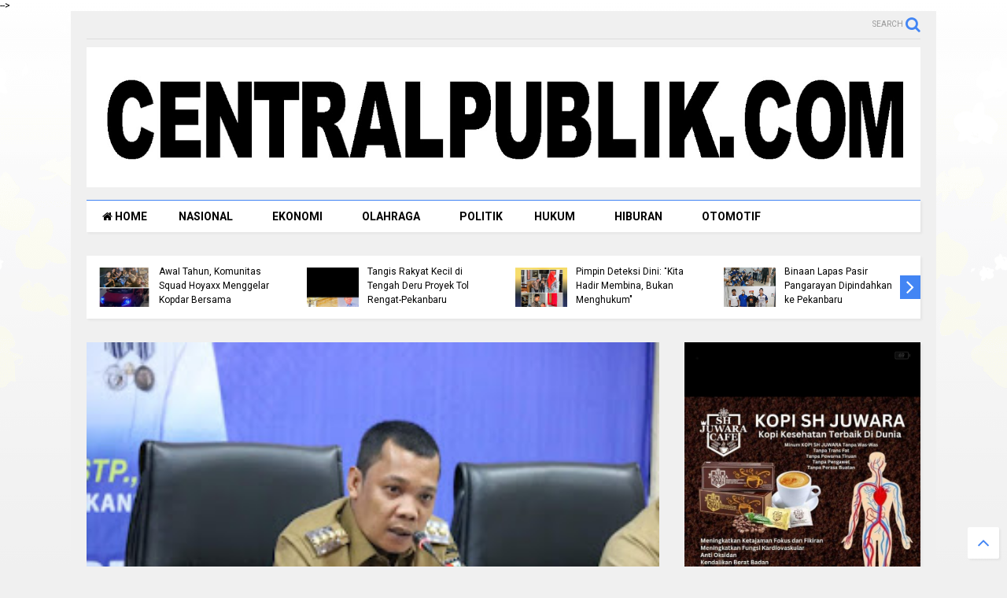

--- FILE ---
content_type: text/javascript; charset=UTF-8
request_url: https://www.centralpublik.com/feeds/posts/default?alt=json-in-script&max-results=12&start-index=1&callback=jQuery112403221132863399705_1768739014724&_=1768739014725
body_size: 16999
content:
// API callback
jQuery112403221132863399705_1768739014724({"version":"1.0","encoding":"UTF-8","feed":{"xmlns":"http://www.w3.org/2005/Atom","xmlns$openSearch":"http://a9.com/-/spec/opensearchrss/1.0/","xmlns$blogger":"http://schemas.google.com/blogger/2008","xmlns$georss":"http://www.georss.org/georss","xmlns$gd":"http://schemas.google.com/g/2005","xmlns$thr":"http://purl.org/syndication/thread/1.0","id":{"$t":"tag:blogger.com,1999:blog-2780326697590592498"},"updated":{"$t":"2026-01-18T00:56:48.919-08:00"},"category":[{"term":"Nasional"},{"term":"Pekanbaru"},{"term":"Hukum"},{"term":"Ekonomi"},{"term":"Kampar"},{"term":"Kesehatan"},{"term":"Jambi"},{"term":"Duri"}],"title":{"type":"text","$t":"central publik"},"subtitle":{"type":"html","$t":""},"link":[{"rel":"http://schemas.google.com/g/2005#feed","type":"application/atom+xml","href":"https:\/\/www.centralpublik.com\/feeds\/posts\/default"},{"rel":"self","type":"application/atom+xml","href":"https:\/\/www.blogger.com\/feeds\/2780326697590592498\/posts\/default?alt=json-in-script\u0026max-results=12"},{"rel":"alternate","type":"text/html","href":"https:\/\/www.centralpublik.com\/"},{"rel":"hub","href":"http://pubsubhubbub.appspot.com/"},{"rel":"next","type":"application/atom+xml","href":"https:\/\/www.blogger.com\/feeds\/2780326697590592498\/posts\/default?alt=json-in-script\u0026start-index=13\u0026max-results=12"}],"author":[{"name":{"$t":"fakta media"},"uri":{"$t":"http:\/\/www.blogger.com\/profile\/03876753421431996487"},"email":{"$t":"noreply@blogger.com"},"gd$image":{"rel":"http://schemas.google.com/g/2005#thumbnail","width":"16","height":"16","src":"https:\/\/img1.blogblog.com\/img\/b16-rounded.gif"}}],"generator":{"version":"7.00","uri":"http://www.blogger.com","$t":"Blogger"},"openSearch$totalResults":{"$t":"7401"},"openSearch$startIndex":{"$t":"1"},"openSearch$itemsPerPage":{"$t":"12"},"entry":[{"id":{"$t":"tag:blogger.com,1999:blog-2780326697590592498.post-1844438475029130422"},"published":{"$t":"2026-01-18T00:56:00.000-08:00"},"updated":{"$t":"2026-01-18T00:56:48.876-08:00"},"title":{"type":"text","$t":"Perkuat Solidaritas Di Awal Tahun, Komunitas Squad Hoyaxx Menggelar Kopdar Bersama"},"content":{"type":"html","$t":"\u003Cp\u003E\u0026nbsp;\u003C\/p\u003E\u003Cdiv class=\"separator\" style=\"clear: both; text-align: center;\"\u003E\u003Ca href=\"https:\/\/blogger.googleusercontent.com\/img\/b\/R29vZ2xl\/AVvXsEjmYqGsNR12VyCiRXl27Ue98F0n2-hame0GrUlDSayX1arXfY3JR9Ve6RQ_ddbpBJ6rjkVMgeU-40ax7Lhu-netc8dCFwZTyStQvsEZ8lJEpoXBebfjPAAchaaXJff01agP4Xq81Iu5OlTF3Yc9o1lORx2U_9qGKjYUfC7n9MJkmXbGMz5nwEVrBmLxS5QO\/s1554\/1000225334.jpg\" imageanchor=\"1\" style=\"margin-left: 1em; margin-right: 1em;\"\u003E\u003Cimg border=\"0\" data-original-height=\"1472\" data-original-width=\"1554\" height=\"303\" src=\"https:\/\/blogger.googleusercontent.com\/img\/b\/R29vZ2xl\/AVvXsEjmYqGsNR12VyCiRXl27Ue98F0n2-hame0GrUlDSayX1arXfY3JR9Ve6RQ_ddbpBJ6rjkVMgeU-40ax7Lhu-netc8dCFwZTyStQvsEZ8lJEpoXBebfjPAAchaaXJff01agP4Xq81Iu5OlTF3Yc9o1lORx2U_9qGKjYUfC7n9MJkmXbGMz5nwEVrBmLxS5QO\/s320\/1000225334.jpg\" width=\"320\" \/\u003E\u003C\/a\u003E\u003C\/div\u003E\u003Cbr \/\u003E\u003Cp\u003E\u003C\/p\u003E\u003Cp\u003E\u003Cbr \/\u003E\u003C\/p\u003E\u003Cp\u003E\u003Cbr \/\u003E\u003C\/p\u003E\u003Cp\u003EPekanbaru Centralpublik.com,\u003C\/p\u003E\u003Cp\u003EKeluarga besar Squad Hoyaxx sukses menggelar kegiatan Kopi Darat (Kopdar) Perdana di awal tahun 2026, Bertempatan di Angkringan Jalan Diponegoro, Kota Pekanbaru, Riau. Pada hari Sabtu Malam (17 Januari 2026).\u003C\/p\u003E\u003Cp\u003E\u003Cbr \/\u003E\u003C\/p\u003E\u003Cp\u003ESebagai salah satu agenda pembukaan awal tahun, Kopi Darat (Kopdar) bersama ini diisi dengan beragam kegiatan yang diawali dengan silaturahmi antar anggota.\u003C\/p\u003E\u003Cp\u003E\u003Cbr \/\u003E\u003C\/p\u003E\u003Cp\u003EAntusiasme anggota terlihat dari tingginya kehadiran peserta, sebanyak 10 unit milik anggota Squad Hoyaxx memadati area parkir dan berjejer rapi, menciptakan pemandangan yang menarik perhatian pengguna jalan di kawasan Diponegoro.\u003C\/p\u003E\u003Cp\u003E\u003Cbr \/\u003E\u003C\/p\u003E\u003Cp\u003ESuasana kebersamaan terasa semakin kental saat seluruh peserta berkumpul sambil menikmati secangkir kopi, Acara dimulai pukul 20:00 WIB, Dengan sambutan dari Ketua Squad Hoyaxx, kemudian dilanjutkan dengan pemaparan mengenai rencana agenda kegiatan Squad Hoyaxx selama satu tahun kedepan.\u003C\/p\u003E\u003Cp\u003E\u003Cbr \/\u003E\u003C\/p\u003E\u003Cp\u003EDalam kesempatan tersebut, Ketua Squad Hoyaxx menegaskan bahwa komunitas ini bukan sekedar wadah silaturahmi melainkan organisasi yang mengedepankan nilai persaudaraan dan kepedulian sosial.\u003C\/p\u003E\u003Cp\u003E\u003Cbr \/\u003E\u003C\/p\u003E\u003Cp\u003EKegiatan diakhiri dengan bincang-bincang dari para anggota komunitas Squad Hoyaxx dan sesi berfoto bersama.(SB)\u0026nbsp;\u003C\/p\u003E"},"link":[{"rel":"replies","type":"application/atom+xml","href":"https:\/\/www.centralpublik.com\/feeds\/1844438475029130422\/comments\/default","title":"Posting Komentar"},{"rel":"replies","type":"text/html","href":"https:\/\/www.centralpublik.com\/2026\/01\/perkuat-solidaritas-di-awal-tahun.html#comment-form","title":"0 Komentar"},{"rel":"edit","type":"application/atom+xml","href":"https:\/\/www.blogger.com\/feeds\/2780326697590592498\/posts\/default\/1844438475029130422"},{"rel":"self","type":"application/atom+xml","href":"https:\/\/www.blogger.com\/feeds\/2780326697590592498\/posts\/default\/1844438475029130422"},{"rel":"alternate","type":"text/html","href":"https:\/\/www.centralpublik.com\/2026\/01\/perkuat-solidaritas-di-awal-tahun.html","title":"Perkuat Solidaritas Di Awal Tahun, Komunitas Squad Hoyaxx Menggelar Kopdar Bersama"}],"author":[{"name":{"$t":"fakta media"},"uri":{"$t":"http:\/\/www.blogger.com\/profile\/03876753421431996487"},"email":{"$t":"noreply@blogger.com"},"gd$image":{"rel":"http://schemas.google.com/g/2005#thumbnail","width":"16","height":"16","src":"https:\/\/img1.blogblog.com\/img\/b16-rounded.gif"}}],"media$thumbnail":{"xmlns$media":"http://search.yahoo.com/mrss/","url":"https:\/\/blogger.googleusercontent.com\/img\/b\/R29vZ2xl\/AVvXsEjmYqGsNR12VyCiRXl27Ue98F0n2-hame0GrUlDSayX1arXfY3JR9Ve6RQ_ddbpBJ6rjkVMgeU-40ax7Lhu-netc8dCFwZTyStQvsEZ8lJEpoXBebfjPAAchaaXJff01agP4Xq81Iu5OlTF3Yc9o1lORx2U_9qGKjYUfC7n9MJkmXbGMz5nwEVrBmLxS5QO\/s72-c\/1000225334.jpg","height":"72","width":"72"},"thr$total":{"$t":"0"}},{"id":{"$t":"tag:blogger.com,1999:blog-2780326697590592498.post-7412824320960397703"},"published":{"$t":"2026-01-17T05:46:00.000-08:00"},"updated":{"$t":"2026-01-17T05:46:20.107-08:00"},"title":{"type":"text","$t":"Menang di PTUN Tapi \"Dibalas\" Kasasi: Isak Tangis Rakyat Kecil di Tengah Deru Proyek Tol Rengat-Pekanbaru"},"content":{"type":"html","$t":"\u003Cp\u003E\u0026nbsp;\u003C\/p\u003E\u003Cdiv class=\"separator\" style=\"clear: both; text-align: center;\"\u003E\u003Ca href=\"https:\/\/blogger.googleusercontent.com\/img\/b\/R29vZ2xl\/AVvXsEgJSYOAsb74ZCOAvHNJ8_LbmKdPaoD1aPYtZIn1Kv0PmKptvcOHvNAFe0bQVE433wBpgSduQjZCkB4OLfv7ucplNYgnZ06zbq2XiPWPWWa1xzZHTsI0sCe8Tu2LDwdMFc3hWux6ZrXltG4tuSBoamEAULuUo8l5v6FSPm_xvZ6_P8Fnsn8A1ZWV7EIiTuAt\/s1600\/1000222943.jpg\" imageanchor=\"1\" style=\"margin-left: 1em; margin-right: 1em;\"\u003E\u003Cimg border=\"0\" data-original-height=\"1600\" data-original-width=\"738\" height=\"320\" src=\"https:\/\/blogger.googleusercontent.com\/img\/b\/R29vZ2xl\/AVvXsEgJSYOAsb74ZCOAvHNJ8_LbmKdPaoD1aPYtZIn1Kv0PmKptvcOHvNAFe0bQVE433wBpgSduQjZCkB4OLfv7ucplNYgnZ06zbq2XiPWPWWa1xzZHTsI0sCe8Tu2LDwdMFc3hWux6ZrXltG4tuSBoamEAULuUo8l5v6FSPm_xvZ6_P8Fnsn8A1ZWV7EIiTuAt\/s320\/1000222943.jpg\" width=\"148\" \/\u003E\u003C\/a\u003E\u003C\/div\u003E\u003Cbr \/\u003E\u003Cp\u003E\u003C\/p\u003E\u003Cp\u003EKeterangan foto darbi dan pasangan bermarwah serahkan MOU.\u0026nbsp;\u003C\/p\u003E\u003Cp\u003E​PEKANBARU,centralpublik.com,\u003C\/p\u003E\u003Cp\u003ESebuah kemenangan moral yang mengharukan baru saja diraih oleh Bapak Ngaman Nyoto di Pengadilan Tata Usaha Negara (PTUN) Pekanbaru. Hakim telah memutus dan mengabulkan gugatannya, sebuah pengakuan bahwa hak atas tanahnya sah secara hukum. Namun, alih-alih mendapatkan keadilan yang tuntas, kegembiraan Bapak Ngaman Nyoto harus kembali terkubur oleh langkah keras Pemerintah Provinsi Riau yang menyatakan akan menempuh jalur Kasasi ke Mahkamah Agung.sabtu,17 Januari 2026.\u003C\/p\u003E\u003Cp\u003E​Tanah ber-SHM Nomor 22781 tersebut kini menjadi saksi bisu betapa panjangnya nafas rakyat kecil untuk sekadar mempertahankan apa yang menjadi miliknya. MAPELHUT JAYA (Yayasan Masyarakat Peduli Hutan dan Jalan Raya), yang mendampingi dalam penguasaan lahan dan pencarian data, merasakan kepedihan mendalam atas sikap \"adu otot\" birokrasi ini.\u003C\/p\u003E\u003Cp\u003E​\"Kemenangan Kami Diuji Lagi dengan Dinginnya Birokrasi\"\u003C\/p\u003E\u003Cp\u003ESekretaris Yayasan MAPELHUT JAYA, Darbi, S.Ag., yang telah mengumpulkan seluruh bukti kebenaran di lapangan, menyatakan keheranannya. \"PTUN sudah memenangkan kami. Hakim sudah melihat bahwa prosedur penetapan lokasi (Penlok) tol tersebut mengabaikan hak warga. Namun, bukannya mengevaluasi diri, Biro Hukum Pemprov Riau justru bersemangat mengajukan Kasasi. Seolah-olah mereka tidak rela melihat rakyat kecil mendapatkan haknya,\" ujar Darbi dengan nada lirih.\u003C\/p\u003E\u003Cp\u003E​Kekuatan SHM dan Asas Praduga Sah yang Diabaikan\u003C\/p\u003E\u003Cp\u003EKuasa hukum Bapak Ngaman Nyoto, Hazizi Suwandi, S.H., M.H., menegaskan bahwa putusan PTUN Pekanbaru sejatinya telah memperkuat Asas Praduga Sah (Presumptio Iustae Causa). Bahwa sertifikat yang dipegang Bapak Ngaman Nyoto adalah sah dan belum pernah dibatalkan oleh siapapun.\u003C\/p\u003E\u003Cp\u003E​\"Sangat menyedihkan saat pemerintah justru melawan putusan pengadilan yang membela kebenaran administratif.\u0026nbsp; di kasasi hanyalah upaya untuk mengulur waktu dan menekan rakyat kecil. Secara hukum, SHM klien kami masih berlaku penuh selama belum ada putusan yang membatalkannya,\" tegas Hazizi Suwandi.\u003C\/p\u003E\u003Cp\u003E​Janji \"Bermarwah\" yang Mulai Diragukan\u003C\/p\u003E\u003Cp\u003EDarbi, S.Ag., kembali mengingatkan bahwa Yayasan MAPELHUT JAYA dahulu berdiri di barisan terdepan dalam mendukung pasangan Gubernur saat ini melalui MOU untuk membela hak-hak rakyat.\u003C\/p\u003E\u003Cp\u003E​\"Kami sedih dan malu. Mereka digaji dari pajak rakyat untuk melayani rakyat, bukan untuk mematahkan harapan rakyat kecil di meja hijau. Kami meminta Gubernur Riau untuk melihat ke bawah, melihat tetesan air mata rakyatnya yang hanya meminta agar tanahnya dikeluarkan dari trase tol sesuai perintah pengadilan,\" tambah Darbi.\u003C\/p\u003E\u003Cp\u003E​Perjuangan Belum Usai\u003C\/p\u003E\u003Cp\u003EMeskipun menghadapi Kasasi, pihak Bapak Ngaman Nyoto bersama MAPELHUT JAYA dan kuasa hukum Hazizi Suwandi tidak akan mundur selangkah pun. Mereka percaya bahwa meski jalan menuju keadilan itu terjal, kebenaran tidak akan pernah tertukar.\u003C\/p\u003E\u003Cp\u003E​\"Jangan biarkan deru alat berat menulikan telinga pemerintah dari tangisan kami. Kami menang di PTUN karena kami benar secara hukum. Kami akan terus melawan di Mahkamah Agung demi martabat dan hak kami sebagai warga negara,\" tutup Darbi.\u003C\/p\u003E\u003Cp\u003E​MAPELHUT JAYA\u003C\/p\u003E\u003Cp\u003E(Yayasan Masyarakat Peduli Hutan dan Jalan Raya)\u003C\/p\u003E\u003Cp\u003EPendamping Penguasaan Lahan \u0026amp; Pencarian Data Kebenaran\u003C\/p\u003E\u003Cp\u003E​Kuasa Hukum:\u003C\/p\u003E\u003Cp\u003EHazizi Suwandi, S.H., M.H. \u0026amp; Rekan\u003C\/p\u003E"},"link":[{"rel":"replies","type":"application/atom+xml","href":"https:\/\/www.centralpublik.com\/feeds\/7412824320960397703\/comments\/default","title":"Posting Komentar"},{"rel":"replies","type":"text/html","href":"https:\/\/www.centralpublik.com\/2026\/01\/menang-di-ptun-tapi-dibalas-kasasi-isak.html#comment-form","title":"0 Komentar"},{"rel":"edit","type":"application/atom+xml","href":"https:\/\/www.blogger.com\/feeds\/2780326697590592498\/posts\/default\/7412824320960397703"},{"rel":"self","type":"application/atom+xml","href":"https:\/\/www.blogger.com\/feeds\/2780326697590592498\/posts\/default\/7412824320960397703"},{"rel":"alternate","type":"text/html","href":"https:\/\/www.centralpublik.com\/2026\/01\/menang-di-ptun-tapi-dibalas-kasasi-isak.html","title":"Menang di PTUN Tapi \"Dibalas\" Kasasi: Isak Tangis Rakyat Kecil di Tengah Deru Proyek Tol Rengat-Pekanbaru"}],"author":[{"name":{"$t":"fakta media"},"uri":{"$t":"http:\/\/www.blogger.com\/profile\/03876753421431996487"},"email":{"$t":"noreply@blogger.com"},"gd$image":{"rel":"http://schemas.google.com/g/2005#thumbnail","width":"16","height":"16","src":"https:\/\/img1.blogblog.com\/img\/b16-rounded.gif"}}],"media$thumbnail":{"xmlns$media":"http://search.yahoo.com/mrss/","url":"https:\/\/blogger.googleusercontent.com\/img\/b\/R29vZ2xl\/AVvXsEgJSYOAsb74ZCOAvHNJ8_LbmKdPaoD1aPYtZIn1Kv0PmKptvcOHvNAFe0bQVE433wBpgSduQjZCkB4OLfv7ucplNYgnZ06zbq2XiPWPWWa1xzZHTsI0sCe8Tu2LDwdMFc3hWux6ZrXltG4tuSBoamEAULuUo8l5v6FSPm_xvZ6_P8Fnsn8A1ZWV7EIiTuAt\/s72-c\/1000222943.jpg","height":"72","width":"72"},"thr$total":{"$t":"0"}},{"id":{"$t":"tag:blogger.com,1999:blog-2780326697590592498.post-600821240877797641"},"published":{"$t":"2026-01-17T03:50:00.000-08:00"},"updated":{"$t":"2026-01-17T03:50:45.141-08:00"},"title":{"type":"text","$t":"Weekend Tetap Siaga! Ka. KPLP dan Kabid Kamtib Pimpin Deteksi Dini: \"Kita Hadir Membina, Bukan Menghukum\""},"content":{"type":"html","$t":"\u003Cp\u003E\u0026nbsp;\u003C\/p\u003E\u003Cdiv class=\"separator\" style=\"clear: both; text-align: center;\"\u003E\u003Ca href=\"https:\/\/blogger.googleusercontent.com\/img\/b\/R29vZ2xl\/AVvXsEiMeyqOULuDmlRSAOoVJr9yTrt1b1RCthzXAGQwI4NeXo-0aITB5-HUSiFkQh4g0yrbst-oW_J7Luw-C1JF-r8edQYJu8fCmf5bnIIvEZ8p2Kac_QQVPBGQKaVKDL2uL6fcsUWzCD4Kd59Bdos1GNIPdzJArOUksq-QNH-88wwylE66Kf4B-b_reBuiScuL\/s1080\/1000222716.jpg\" imageanchor=\"1\" style=\"margin-left: 1em; margin-right: 1em;\"\u003E\u003Cimg border=\"0\" data-original-height=\"1065\" data-original-width=\"1080\" height=\"316\" src=\"https:\/\/blogger.googleusercontent.com\/img\/b\/R29vZ2xl\/AVvXsEiMeyqOULuDmlRSAOoVJr9yTrt1b1RCthzXAGQwI4NeXo-0aITB5-HUSiFkQh4g0yrbst-oW_J7Luw-C1JF-r8edQYJu8fCmf5bnIIvEZ8p2Kac_QQVPBGQKaVKDL2uL6fcsUWzCD4Kd59Bdos1GNIPdzJArOUksq-QNH-88wwylE66Kf4B-b_reBuiScuL\/s320\/1000222716.jpg\" width=\"320\" \/\u003E\u003C\/a\u003E\u003C\/div\u003E\u003Cbr \/\u003E\u003Cp\u003E\u003C\/p\u003E\u003Cp\u003EBandar Lampung –centralpublik.com,\u003C\/p\u003E\u003Cp\u003EHari Sabtu bukan alasan untuk melonggarkan pengawasan. Konsistensi menjaga keamanan dan ketertiban (Kamtib) terus ditunjukkan oleh jajaran Lembaga Pemasyarakatan (Lapas) Kelas I Bandar Lampung. Pada Sabtu (17\/01), kegiatan deteksi dini tetap berjalan intensif di area blok hunian.\u003C\/p\u003E\u003Cp\u003E\u003Cbr \/\u003E\u003C\/p\u003E\u003Cp\u003EKegiatan ini dipimpin langsung oleh Kepala Kesatuan Pengamanan Lapas (Ka. KPLP), Febriansyah, bersinergi dengan Kepala Bidang Administrasi Keamanan dan Ketertiban (Kabid Adm. Kamtib), Dat Menda. Bersama jajaran pejabat struktural dan Tim Satuan Operasional Kepatuhan Internal (Satops Patnal), mereka menyisir lorong-lorong dan kamar hunian untuk memastikan situasi tetap kondusif.\u003C\/p\u003E\u003Cp\u003E\u003Cbr \/\u003E\u003C\/p\u003E\u003Cp\u003EPemeriksaan dilakukan secara menyeluruh namun tetap mengedepankan pendekatan persuasif. Selain memeriksa kondisi fisik bangunan dan sterilitas kamar, Febriansyah dan Dat Menda juga menyapa hangat para warga binaan, menanyakan kesehatan dan kondisi mereka di hari akhir pekan ini.\u003C\/p\u003E\u003Cp\u003E\u003Cbr \/\u003E\u003C\/p\u003E\u003Cp\u003ELangkah ini merupakan implementasi nyata dari atensi Kepala Lapas (Kalapas), Ike Rahmawati, yang menekankan bahwa pengamanan harus berjalan beriringan dengan pembinaan.\u003C\/p\u003E\u003Cp\u003E\u003Cbr \/\u003E\u003C\/p\u003E\u003Cp\u003E\"Kegiatan ini rutin kita lakukan setiap hari, tanpa mengenal hari libur. Sesuai arahan Ibu Kalapas, pendekatan kita harus humanis. Kita tegaskan kepada seluruh petugas dan warga binaan bahwa kita hadir di sini untuk membina, bukan untuk menghukum. Rasa aman dan nyaman itu yang utama,\" tegas Febriansyah di sela-sela kegiatan.\u003C\/p\u003E\u003Cp\u003E\u003Cbr \/\u003E\u003C\/p\u003E\u003Cp\u003ESinergi antara jajaran KPLP dan Kamtib ini diharapkan dapat terus menutup celah gangguan keamanan serta menciptakan lingkungan Lapas yang tertib, aman, dan memanusiakan warga binaan.\u003C\/p\u003E\u003Cp\u003E\u003Cbr \/\u003E\u003C\/p\u003E\u003Cp\u003E@pemasyarakatanlampung @ikerahmawatiofficial #lapaskelas1bandarlampung #pemasyarakatanpastibermanfaatuntukmasyarakat #Kemenimipas #DeteksiDini #SiagaWeekend #SatopsPatnal #Humanis #MembinaBukanMenghukum #BandarLampung\u003C\/p\u003E"},"link":[{"rel":"replies","type":"application/atom+xml","href":"https:\/\/www.centralpublik.com\/feeds\/600821240877797641\/comments\/default","title":"Posting Komentar"},{"rel":"replies","type":"text/html","href":"https:\/\/www.centralpublik.com\/2026\/01\/weekend-tetap-siaga-ka-kplp-dan-kabid.html#comment-form","title":"0 Komentar"},{"rel":"edit","type":"application/atom+xml","href":"https:\/\/www.blogger.com\/feeds\/2780326697590592498\/posts\/default\/600821240877797641"},{"rel":"self","type":"application/atom+xml","href":"https:\/\/www.blogger.com\/feeds\/2780326697590592498\/posts\/default\/600821240877797641"},{"rel":"alternate","type":"text/html","href":"https:\/\/www.centralpublik.com\/2026\/01\/weekend-tetap-siaga-ka-kplp-dan-kabid.html","title":"Weekend Tetap Siaga! Ka. KPLP dan Kabid Kamtib Pimpin Deteksi Dini: \"Kita Hadir Membina, Bukan Menghukum\""}],"author":[{"name":{"$t":"fakta media"},"uri":{"$t":"http:\/\/www.blogger.com\/profile\/03876753421431996487"},"email":{"$t":"noreply@blogger.com"},"gd$image":{"rel":"http://schemas.google.com/g/2005#thumbnail","width":"16","height":"16","src":"https:\/\/img1.blogblog.com\/img\/b16-rounded.gif"}}],"media$thumbnail":{"xmlns$media":"http://search.yahoo.com/mrss/","url":"https:\/\/blogger.googleusercontent.com\/img\/b\/R29vZ2xl\/AVvXsEiMeyqOULuDmlRSAOoVJr9yTrt1b1RCthzXAGQwI4NeXo-0aITB5-HUSiFkQh4g0yrbst-oW_J7Luw-C1JF-r8edQYJu8fCmf5bnIIvEZ8p2Kac_QQVPBGQKaVKDL2uL6fcsUWzCD4Kd59Bdos1GNIPdzJArOUksq-QNH-88wwylE66Kf4B-b_reBuiScuL\/s72-c\/1000222716.jpg","height":"72","width":"72"},"thr$total":{"$t":"0"}},{"id":{"$t":"tag:blogger.com,1999:blog-2780326697590592498.post-4111972351735322915"},"published":{"$t":"2026-01-17T03:49:00.000-08:00"},"updated":{"$t":"2026-01-17T03:49:00.165-08:00"},"title":{"type":"text","$t":"Dikawal Ketat, 23 Warga Binaan Lapas Pasir Pangarayan Dipindahkan ke Pekanbaru"},"content":{"type":"html","$t":"\u003Cp\u003E\u0026nbsp;\u003C\/p\u003E\u003Cdiv class=\"separator\" style=\"clear: both; text-align: center;\"\u003E\u003Ca href=\"https:\/\/blogger.googleusercontent.com\/img\/b\/R29vZ2xl\/AVvXsEgvr1t0xPMQf2vqU4p47q6aOssANk3guGqFRVsFCCQcrJgX0CG6Ez4zvXEUXEvDdqRoMbbXX471Co0LgcplCEwDnCOMSIuBDL20e65WM9cIKk9qBhe0lA89Zmmx1JhXdWZaUvLdjvS5bnyjD6-LQwmYipOXEzDxruBatLi2K1jdxMh_QMi41VF7Y-zfTypk\/s1600\/IMG-20260117-WA0021.jpg\" imageanchor=\"1\" style=\"margin-left: 1em; margin-right: 1em;\"\u003E\u003Cimg border=\"0\" data-original-height=\"1600\" data-original-width=\"1280\" height=\"320\" src=\"https:\/\/blogger.googleusercontent.com\/img\/b\/R29vZ2xl\/AVvXsEgvr1t0xPMQf2vqU4p47q6aOssANk3guGqFRVsFCCQcrJgX0CG6Ez4zvXEUXEvDdqRoMbbXX471Co0LgcplCEwDnCOMSIuBDL20e65WM9cIKk9qBhe0lA89Zmmx1JhXdWZaUvLdjvS5bnyjD6-LQwmYipOXEzDxruBatLi2K1jdxMh_QMi41VF7Y-zfTypk\/s320\/IMG-20260117-WA0021.jpg\" width=\"256\" \/\u003E\u003C\/a\u003E\u003C\/div\u003E\u003Cbr \/\u003E\u003Cp\u003E\u003C\/p\u003E\u003Cp\u003ECentralPublik,Com -\u0026nbsp; Pasir Pangarayan – Lembaga Pemasyarakatan (Lapas) Kelas IIB Pasir Pangarayan melaksanakan pemindahan sebanyak 23 orang warga binaan pada Sabtu (17\/1\/2026). Kegiatan ini dilakukan sebagai langkah strategis dalam menjaga keamanan dan ketertiban serta mengatasi kondisi over kapasitas di Lapas Pasir Pangarayan.\u003C\/p\u003E\u003Cp\u003E\u003Cbr \/\u003E\u003C\/p\u003E\u003Cp\u003EPemindahan warga binaan tersebut dilaksanakan dengan pengawalan ketat oleh petugas Lapas Pasir Pangarayan yang bersinergi dengan personel Tentara Nasional Indonesia (TNI), guna memastikan seluruh rangkaian kegiatan berjalan aman dan kondusif.\u003C\/p\u003E\u003Cp\u003E\u003Cbr \/\u003E\u003C\/p\u003E\u003Cp\u003ESebanyak 23 warga binaan dipindahkan ke dua unit pelaksana teknis pemasyarakatan di Pekanbaru, yakni Lapas Kelas IIA Pekanbaru dan Lapas Kelas IIB Narkotika Pekanbaru.\u003C\/p\u003E\u003Cp\u003E\u003Cbr \/\u003E\u003C\/p\u003E\u003Cp\u003EKepala Lapas Kelas IIB Pasir Pangarayan, Efendi P. Purba, menyampaikan bahwa pemindahan warga binaan ini merupakan langkah preventif untuk menciptakan situasi lapas yang aman dan tertib.\u003C\/p\u003E\u003Cp\u003E\u003Cbr \/\u003E\u003C\/p\u003E\u003Cp\u003E“Pemindahan warga binaan ini kami lakukan sebagai upaya menjaga stabilitas keamanan dan ketertiban di dalam Lapas Pasir Pangarayan, sekaligus untuk mengurangi tingkat hunian yang telah melebihi kapasitas. Kami memastikan seluruh proses pemindahan dilaksanakan sesuai prosedur dengan pengawalan ketat, sehingga berjalan aman dan lancar,” tegas Efendi P. Purba.\u003C\/p\u003E\u003Cp\u003E\u003Cbr \/\u003E\u003C\/p\u003E\u003Cp\u003ESeluruh rangkaian pemindahan warga binaan berlangsung dengan aman, tertib, dan kondusif tanpa adanya kendala, serta tetap mengedepankan standar operasional prosedur pemasyarakatan. ( HM )\u003C\/p\u003E"},"link":[{"rel":"replies","type":"application/atom+xml","href":"https:\/\/www.centralpublik.com\/feeds\/4111972351735322915\/comments\/default","title":"Posting Komentar"},{"rel":"replies","type":"text/html","href":"https:\/\/www.centralpublik.com\/2026\/01\/dikawal-ketat-23-warga-binaan-lapas.html#comment-form","title":"0 Komentar"},{"rel":"edit","type":"application/atom+xml","href":"https:\/\/www.blogger.com\/feeds\/2780326697590592498\/posts\/default\/4111972351735322915"},{"rel":"self","type":"application/atom+xml","href":"https:\/\/www.blogger.com\/feeds\/2780326697590592498\/posts\/default\/4111972351735322915"},{"rel":"alternate","type":"text/html","href":"https:\/\/www.centralpublik.com\/2026\/01\/dikawal-ketat-23-warga-binaan-lapas.html","title":"Dikawal Ketat, 23 Warga Binaan Lapas Pasir Pangarayan Dipindahkan ke Pekanbaru"}],"author":[{"name":{"$t":"fakta media"},"uri":{"$t":"http:\/\/www.blogger.com\/profile\/03876753421431996487"},"email":{"$t":"noreply@blogger.com"},"gd$image":{"rel":"http://schemas.google.com/g/2005#thumbnail","width":"16","height":"16","src":"https:\/\/img1.blogblog.com\/img\/b16-rounded.gif"}}],"media$thumbnail":{"xmlns$media":"http://search.yahoo.com/mrss/","url":"https:\/\/blogger.googleusercontent.com\/img\/b\/R29vZ2xl\/AVvXsEgvr1t0xPMQf2vqU4p47q6aOssANk3guGqFRVsFCCQcrJgX0CG6Ez4zvXEUXEvDdqRoMbbXX471Co0LgcplCEwDnCOMSIuBDL20e65WM9cIKk9qBhe0lA89Zmmx1JhXdWZaUvLdjvS5bnyjD6-LQwmYipOXEzDxruBatLi2K1jdxMh_QMi41VF7Y-zfTypk\/s72-c\/IMG-20260117-WA0021.jpg","height":"72","width":"72"},"thr$total":{"$t":"0"}},{"id":{"$t":"tag:blogger.com,1999:blog-2780326697590592498.post-4108737849329006660"},"published":{"$t":"2026-01-17T00:02:00.000-08:00"},"updated":{"$t":"2026-01-17T00:02:19.272-08:00"},"title":{"type":"text","$t":"Waka Polda Riau Pimpin Gerakan Sholat Subuh Berjamaah, Perkuat Silaturahmi dan Edukasi Kamtibmas di Pekanbaru"},"content":{"type":"html","$t":"\u003Cdiv class=\"separator\" style=\"clear: both; text-align: center;\"\u003E\u003Ca href=\"https:\/\/blogger.googleusercontent.com\/img\/b\/R29vZ2xl\/AVvXsEh-Rv9hK-pGosyCJ-uWiPPz0oDmjI6lubmj9oMvXub44sV6yIpKMwjLZ5OME562s0nO74z1HwlX94_AGdLFXJfY9JYZE0sijC1v8B4rdGaHm0KNexFjh68YczUkld7dogca6z3JKtuaDUncd0bfHLB7G0fYMeGYpJOHHuc0otv5v0oWbrUbOeW35kaSXQnc\/s1280\/1000221827.jpg\" imageanchor=\"1\" style=\"margin-left: 1em; margin-right: 1em;\"\u003E\u003Cimg border=\"0\" data-original-height=\"854\" data-original-width=\"1280\" height=\"214\" src=\"https:\/\/blogger.googleusercontent.com\/img\/b\/R29vZ2xl\/AVvXsEh-Rv9hK-pGosyCJ-uWiPPz0oDmjI6lubmj9oMvXub44sV6yIpKMwjLZ5OME562s0nO74z1HwlX94_AGdLFXJfY9JYZE0sijC1v8B4rdGaHm0KNexFjh68YczUkld7dogca6z3JKtuaDUncd0bfHLB7G0fYMeGYpJOHHuc0otv5v0oWbrUbOeW35kaSXQnc\/s320\/1000221827.jpg\" width=\"320\" \/\u003E\u003C\/a\u003E\u003C\/div\u003E\u003Cp\u003E\u003Cbr \/\u003E\u003C\/p\u003E\u003Cp\u003EPekanbaru –centralpublik.com,\u003C\/p\u003E\u003Cp\u003EDalam rangka mempererat silaturahmi serta meningkatkan kesadaran masyarakat terhadap keamanan, ketertiban dan kepedulian lingkungan, Wakapolda Riau Brigjen Pol Hengki Haryadi memimpin langsung kegiatan Gerakan Sholat Subuh Berjamaah bersama masyarakat, Sabtu (17\/1\/2026) dini hari.\u003C\/p\u003E\u003Cp\u003E\u003Cbr \/\u003E\u003C\/p\u003E\u003Cp\u003EKegiatan yang berlangsung mulai pukul 04.30 WIB hingga selesai tersebut dilaksanakan di Masjid Nurul Iman, Jalan Meranti, Kampung Melayu, Kecamatan Senapelan, Kota Pekanbaru.\u003C\/p\u003E\u003Cp\u003E\u003Cbr \/\u003E\u003C\/p\u003E\u003Cp\u003ETurut hadir dalam kegiatan tersebut sejumlah Pejabat Utama Polda Riau, di antaranya Dir Samapta Polda Riau, Dirlantas Polda Riau Kombes Pol Jeki Rahmat Mustika, Kabid Humas Polda Riau, Kapolresta Pekanbaru, Ketua Gerakan Sholat Subuh Berjamaah (GSSB) Provinsi Riau, serta jamaah Masjid Nurul Iman.\u003C\/p\u003E\u003Cp\u003E\u003Cbr \/\u003E\u003C\/p\u003E\u003Cp\u003ESeluruh rangkaian kegiatan berlangsung dalam keadaan aman, tertib dan terkendali.\u003C\/p\u003E\u003Cp\u003E\u003Cbr \/\u003E\u003C\/p\u003E\u003Cp\u003EDalam kesempatan tersebut, Wakapolda Riau Brigjen Pol Hengki Haryadi yang didampingi Dirlantas Polda Riau dan PJU Polda Riau menyampaikan edukasi kepada masyarakat terkait Kamtibmas dan Green Policing.\u003C\/p\u003E\u003Cp\u003E\u003Cbr \/\u003E\u003C\/p\u003E\u003Cp\u003EWakapolda Riau menuturkan bahwa kegiatan sholat subuh berjamaah bersama masyarakat merupakan salah satu bentuk silaturahmi dan pendekatan Polri dengan warga.\u003C\/p\u003E\u003Cp\u003E\u003Cbr \/\u003E\u003C\/p\u003E\u003Cp\u003E\u0026gt; “Sebagai warga Kota Pekanbaru, saya ingin bersilaturahmi langsung dengan masyarakat. Melalui kegiatan seperti ini, kita berharap hubungan antara Polri dan masyarakat semakin erat,” ungkap Wakapolda.\u003C\/p\u003E\u003Cp\u003E\u003Cbr \/\u003E\u003C\/p\u003E\u003Cp\u003E\u003Cbr \/\u003E\u003C\/p\u003E\u003Cp\u003E\u003Cbr \/\u003E\u003C\/p\u003E\u003Cp\u003EIa juga berharap silaturahmi yang terjalin dapat terus dijaga guna mewujudkan situasi Kamtibmas yang kondusif, sekaligus menumbuhkan kepedulian terhadap lingkungan.\u003C\/p\u003E\u003Cp\u003E\u003Cbr \/\u003E\u003C\/p\u003E\u003Cp\u003E\u0026gt; “Lingkungan yang hijau dan asri akan menciptakan masyarakat yang sehat. Kekompakan warga akan membuat kita kuat dan mampu menciptakan keamanan serta lingkungan yang indah,” tambahnya.\u003C\/p\u003E\u003Cp\u003E\u003Cbr \/\u003E\u003C\/p\u003E\u003Cp\u003E\u003Cbr \/\u003E\u003C\/p\u003E\u003Cp\u003E\u003Cbr \/\u003E\u003C\/p\u003E\u003Cp\u003ESementara itu, Dirlantas Polda Riau Kombes Pol Jeki Rahmat Mustika menekankan pentingnya kesadaran masyarakat dalam berlalu lintas, terutama pada momentum long weekend yang berpotensi meningkatkan volume kendaraan.\u003C\/p\u003E\u003Cp\u003E\u003Cbr \/\u003E\u003C\/p\u003E\u003Cp\u003E\u0026gt; “Mari kita utamakan keselamatan, jangan melakukan pelanggaran lalu lintas. Sekecil apa pun pelanggaran dampaknya sangat tidak baik, baik untuk diri sendiri maupun pengguna jalan lainnya,” tegasnya.\u003C\/p\u003E\u003Cp\u003E\u003Cbr \/\u003E\u003C\/p\u003E\u003Cp\u003E\u003Cbr \/\u003E\u003C\/p\u003E\u003Cp\u003E\u003Cbr \/\u003E\u003C\/p\u003E\u003Cp\u003EIa juga mengajak masyarakat untuk bersama-sama menjadi pelopor keselamatan berlalu lintas, dimulai dari diri sendiri, keluarga, dan lingkungan sekitar.\u003C\/p\u003E\u003Cp\u003E\u003Cbr \/\u003E\u003C\/p\u003E\u003Cp\u003EMomentum Gerakan Sholat Subuh Berjamaah Polda Riau tersebut mendapat sambutan hangat dari perangkat masyarakat, tokoh agama, dan pemuda setempat. Suasana keakraban dan kebahagiaan tampak jelas dari wajah masyarakat yang hadir.\u003C\/p\u003E\u003Cp\u003E\u003Cbr \/\u003E\u003C\/p\u003E\u003Cp\u003ESalah seorang warga Jalan Meranti Kampung Melayu, Sofyan, menyampaikan apresiasi dan rasa terima kasih atas kehadiran Wakapolda Riau dan jajaran Polda Riau di wilayahnya.\u003C\/p\u003E\u003Cp\u003E\u003Cbr \/\u003E\u003C\/p\u003E\u003Cp\u003E\u0026gt; “Masyaallah, kami sebagai masyarakat merasa sangat senang dan bangga. Daerah kami menjadi yang pertama dikunjungi dalam kegiatan ini. Semoga kegiatan seperti ini terus berlanjut karena kami merasa aman dan nyaman,” ujarnya.\u003C\/p\u003E\u003Cp\u003E\u003Cbr \/\u003E\u003C\/p\u003E\u003Cp\u003E\u003Cbr \/\u003E\u003C\/p\u003E\u003Cp\u003E\u003Cbr \/\u003E\u003C\/p\u003E\u003Cp\u003EMelalui kegiatan ini, Polda Riau berharap sinergi antara Polri dan masyarakat semakin kuat dalam mewujudkan Pekanbaru yang aman, tertib, asri, dan berkeselamatan.(***)\u003C\/p\u003E"},"link":[{"rel":"replies","type":"application/atom+xml","href":"https:\/\/www.centralpublik.com\/feeds\/4108737849329006660\/comments\/default","title":"Posting Komentar"},{"rel":"replies","type":"text/html","href":"https:\/\/www.centralpublik.com\/2026\/01\/waka-polda-riau-pimpin-gerakan-sholat.html#comment-form","title":"0 Komentar"},{"rel":"edit","type":"application/atom+xml","href":"https:\/\/www.blogger.com\/feeds\/2780326697590592498\/posts\/default\/4108737849329006660"},{"rel":"self","type":"application/atom+xml","href":"https:\/\/www.blogger.com\/feeds\/2780326697590592498\/posts\/default\/4108737849329006660"},{"rel":"alternate","type":"text/html","href":"https:\/\/www.centralpublik.com\/2026\/01\/waka-polda-riau-pimpin-gerakan-sholat.html","title":"Waka Polda Riau Pimpin Gerakan Sholat Subuh Berjamaah, Perkuat Silaturahmi dan Edukasi Kamtibmas di Pekanbaru"}],"author":[{"name":{"$t":"fakta media"},"uri":{"$t":"http:\/\/www.blogger.com\/profile\/03876753421431996487"},"email":{"$t":"noreply@blogger.com"},"gd$image":{"rel":"http://schemas.google.com/g/2005#thumbnail","width":"16","height":"16","src":"https:\/\/img1.blogblog.com\/img\/b16-rounded.gif"}}],"media$thumbnail":{"xmlns$media":"http://search.yahoo.com/mrss/","url":"https:\/\/blogger.googleusercontent.com\/img\/b\/R29vZ2xl\/AVvXsEh-Rv9hK-pGosyCJ-uWiPPz0oDmjI6lubmj9oMvXub44sV6yIpKMwjLZ5OME562s0nO74z1HwlX94_AGdLFXJfY9JYZE0sijC1v8B4rdGaHm0KNexFjh68YczUkld7dogca6z3JKtuaDUncd0bfHLB7G0fYMeGYpJOHHuc0otv5v0oWbrUbOeW35kaSXQnc\/s72-c\/1000221827.jpg","height":"72","width":"72"},"thr$total":{"$t":"0"}},{"id":{"$t":"tag:blogger.com,1999:blog-2780326697590592498.post-834254238300324608"},"published":{"$t":"2026-01-16T18:37:00.000-08:00"},"updated":{"$t":"2026-01-16T18:37:57.355-08:00"},"title":{"type":"text","$t":"DPD.AWI Riau, sedang benahi diri optimis segera terlantik."},"content":{"type":"html","$t":"\u003Cp\u003E\u0026nbsp;\u003C\/p\u003E\u003Cdiv class=\"separator\" style=\"clear: both; text-align: center;\"\u003E\u003Ca href=\"https:\/\/blogger.googleusercontent.com\/img\/b\/R29vZ2xl\/AVvXsEjZ-d7wSrgngteq4tRcR4Z-yRexe5J2Ryt4iRBGi5jIDZlWKLlgqJ2R10X870ZEI5UTSCIiWl6qaSnXfA5NVxMlOTzE_U_WYH9HiDruCPeqcCwvtEWwMujXo1xLLa0_iB_PvzKv0St5C5PZ_6d8zZVG6IVeSxatZoBL0H3OQRx8TAOcloJ219Mt5e0oemeH\/s833\/1000220196.jpg\" imageanchor=\"1\" style=\"margin-left: 1em; margin-right: 1em;\"\u003E\u003Cimg border=\"0\" data-original-height=\"833\" data-original-width=\"780\" height=\"320\" src=\"https:\/\/blogger.googleusercontent.com\/img\/b\/R29vZ2xl\/AVvXsEjZ-d7wSrgngteq4tRcR4Z-yRexe5J2Ryt4iRBGi5jIDZlWKLlgqJ2R10X870ZEI5UTSCIiWl6qaSnXfA5NVxMlOTzE_U_WYH9HiDruCPeqcCwvtEWwMujXo1xLLa0_iB_PvzKv0St5C5PZ_6d8zZVG6IVeSxatZoBL0H3OQRx8TAOcloJ219Mt5e0oemeH\/s320\/1000220196.jpg\" width=\"300\" \/\u003E\u003C\/a\u003E\u003C\/div\u003E\u003Cbr \/\u003E\u003Cp\u003E\u003C\/p\u003E\u003Cp\u003EPekanbaru- centralpublik.com,\u0026nbsp;\u003C\/p\u003E\u003Cp\u003EDewan Pimpinan Daerah Aliansi wartawan Indonesia ( DPD- AWI) Provinsi Riau, yang di ketuai, Muhammad Nasir, sekretaris, Effendi Basri dan Bendahara Sampir Bianto ,saat ini sedang bagi tugas sesuai dengan Tupoksi\u0026nbsp; masing masing ,sejak SK bernomor, 148\/SK\/DPP- AWI\/XII \/2025, yang di keluarkan DPP AWI, ditanda tangani ,Drs.H.Syamsuddin HA.MM dengan Sekjend Khairul Anwar SH.MH tertanggal 14 November 2025 yang lalu ,di terbitkan\u0026nbsp; maka DPD AWI Provinsi Riau berkerja exstra keras untuk menyusun struktur di tingkat DPC di tiap tiap kabupaten dan kota madya.\u003C\/p\u003E\u003Cp\u003E\u003Cbr \/\u003E\u003C\/p\u003E\u003Cp\u003EEffendi Basri selaku Sekretaris DPD -AWI Provinsi Riau saat di temui oleh awak media\u0026nbsp; di ruang kerja nya 17\/1\/2026, menjelaskan bahwa \"saat ini sudah terstruktur di 7 kabupaten dan 1 kota madya\u0026nbsp; yang sudah bergabung dengan DPD AWI Provinsi, di antaranya :\u0026nbsp; DPC AWI kabupaten siak.diketui Zulfahmi. 2.DPC.AWI kabupaten Rohil, Mahluddin Ritonga. 3.DPC.AWI kabupaten Rohul,Sukrial Halomoan Nasution. 4.DPC.AWI kabupaten Bengkalis. Di ketuai Effendi Basri. 5.DPC.AWI Kabupaten Pelalawan yang di ketuai Baringinto Gurning. 6.DPC.AWI kabupaten Meranti.yang di ketuai, M.Kosir 7.DPC-AWI kotya Dumai.sedang menyusun Pengurus.\u003C\/p\u003E\u003Cp\u003E\u003Cbr \/\u003E\u003C\/p\u003E\u003Cp\u003EIya juga menambahkan\u0026nbsp; kabupaten kuansing,kampar ,dan kota pekan baru sedang berjalan penyusunan struktur hanya saja belum rampung .untuk DPC AWI Bengkalis di ketua i oleh saya sendiri sekaligus mengisi jabatan selaku sekjen di DPD provinsi riau.\u003C\/p\u003E\u003Cp\u003E\u003Cbr \/\u003E\u003C\/p\u003E\u003Cp\u003EAlhamdulilah dengan komitmen kita bersama TIM jajaran DPD provinsi riau tetap\u0026nbsp; istikomah dan beriktiar mudah mudahan dapat menuju target hingga mencapai 10 kabupaten dan 2 kota madya sudah terstruktur dalam tempo dekat ini ,\" tegasnya.\u003C\/p\u003E\u003Cp\u003E\u003Cbr \/\u003E\u003C\/p\u003E\u003Cp\u003EMenurut perhitungan Untuk Acara Pelantikan, yang di rencanakan Ahkir Januari 2026 DPD AWI dan DPC segera di lantik .namun masih ada beberapa hal yang masih di bahas di DPD ini,maka jadwal pelantikan bisa saja di undur kan sembari\u0026nbsp; berkoordinasi terus untuk pemantapan acara tersebut\u0026nbsp; dengan DPP AWI di Jakarta.\u003C\/p\u003E\u003Cp\u003E\u003Cbr \/\u003E\u003C\/p\u003E\u003Cp\u003EEfendi Basri selaku sekretaris AWI, daerah provinsi\u0026nbsp; menegaskan seraya mengakhiri komentarnya kepada awak media pelantikan serentak ini di hadiri oleh Drs H.syamsuddin ,HA,MM selaku Ketua umum ,khairul Anuwar,SH,MH selaku skretris jendral,dan juga di hadiri ketua I M.Elhan Zakaria ,kordinator wilayah( Korwil) yang membawahi beberapa tingkat provinsi salah satu nya termasuk Riau \",Tutupnya.( Suhaimi).\u003C\/p\u003E"},"link":[{"rel":"replies","type":"application/atom+xml","href":"https:\/\/www.centralpublik.com\/feeds\/834254238300324608\/comments\/default","title":"Posting Komentar"},{"rel":"replies","type":"text/html","href":"https:\/\/www.centralpublik.com\/2026\/01\/dpdawi-riau-sedang-benahi-diri-optimis.html#comment-form","title":"0 Komentar"},{"rel":"edit","type":"application/atom+xml","href":"https:\/\/www.blogger.com\/feeds\/2780326697590592498\/posts\/default\/834254238300324608"},{"rel":"self","type":"application/atom+xml","href":"https:\/\/www.blogger.com\/feeds\/2780326697590592498\/posts\/default\/834254238300324608"},{"rel":"alternate","type":"text/html","href":"https:\/\/www.centralpublik.com\/2026\/01\/dpdawi-riau-sedang-benahi-diri-optimis.html","title":"DPD.AWI Riau, sedang benahi diri optimis segera terlantik."}],"author":[{"name":{"$t":"fakta media"},"uri":{"$t":"http:\/\/www.blogger.com\/profile\/03876753421431996487"},"email":{"$t":"noreply@blogger.com"},"gd$image":{"rel":"http://schemas.google.com/g/2005#thumbnail","width":"16","height":"16","src":"https:\/\/img1.blogblog.com\/img\/b16-rounded.gif"}}],"media$thumbnail":{"xmlns$media":"http://search.yahoo.com/mrss/","url":"https:\/\/blogger.googleusercontent.com\/img\/b\/R29vZ2xl\/AVvXsEjZ-d7wSrgngteq4tRcR4Z-yRexe5J2Ryt4iRBGi5jIDZlWKLlgqJ2R10X870ZEI5UTSCIiWl6qaSnXfA5NVxMlOTzE_U_WYH9HiDruCPeqcCwvtEWwMujXo1xLLa0_iB_PvzKv0St5C5PZ_6d8zZVG6IVeSxatZoBL0H3OQRx8TAOcloJ219Mt5e0oemeH\/s72-c\/1000220196.jpg","height":"72","width":"72"},"thr$total":{"$t":"0"}},{"id":{"$t":"tag:blogger.com,1999:blog-2780326697590592498.post-4791707293534159015"},"published":{"$t":"2026-01-16T16:42:00.000-08:00"},"updated":{"$t":"2026-01-16T16:42:52.614-08:00"},"title":{"type":"text","$t":"Bukan Sekadar Permainan: Kasino Lantai 3 Diduga Otak Judi, Bola Pimpong Jadi Kamuflase"},"content":{"type":"html","$t":"\u003Cp\u003E\u0026nbsp;\u003C\/p\u003E\u003Cdiv class=\"separator\" style=\"clear: both; text-align: center;\"\u003E\u003Ca href=\"https:\/\/blogger.googleusercontent.com\/img\/b\/R29vZ2xl\/AVvXsEiLYg6rGYefneObmN7kOpdGmZHvGgXcebzAFJ7bAobWIDsJ5sqsV_pQmnnp0KIKCTPlFaqw-u4P-0HuItWCXOLgCsEbFeF_9zAQpnB_o0eVpAN_RD-Ti66A1hoTDa8B1BFPHb7H_LB3kvhlYjkarmiCNbFNniLgqjPZEW0zHr5R6qosfjEkG23GLzOLMKcJ\/s1284\/1000219974.jpg\" imageanchor=\"1\" style=\"margin-left: 1em; margin-right: 1em;\"\u003E\u003Cimg border=\"0\" data-original-height=\"789\" data-original-width=\"1284\" height=\"197\" src=\"https:\/\/blogger.googleusercontent.com\/img\/b\/R29vZ2xl\/AVvXsEiLYg6rGYefneObmN7kOpdGmZHvGgXcebzAFJ7bAobWIDsJ5sqsV_pQmnnp0KIKCTPlFaqw-u4P-0HuItWCXOLgCsEbFeF_9zAQpnB_o0eVpAN_RD-Ti66A1hoTDa8B1BFPHb7H_LB3kvhlYjkarmiCNbFNniLgqjPZEW0zHr5R6qosfjEkG23GLzOLMKcJ\/s320\/1000219974.jpg\" width=\"320\" \/\u003E\u003C\/a\u003E\u003C\/div\u003E\u003Cbr \/\u003E\u003Cp\u003E\u003C\/p\u003E\u003Cp\u003EBATAM — centralpublik. Com,\u0026nbsp;\u003C\/p\u003E\u003Cp\u003E\u2028Bau busuk praktik perjudian ilegal di Kota Batam kini tak lagi samar—ia menyengat, menampar, dan memalukan. Investigasi mendalam Batam\u0026nbsp; mengungkap indikasi yang jauh lebih mengerikan dari sekadar permainan bola “pimpong”: dugaan kasino gelap yang beroperasi rapi, senyap, dan berani di dalam PUB \u0026amp; KTV Deluxe, tepatnya di lantai 3.\u003C\/p\u003E\u003Cp\u003ETempat hiburan malam yang bahkan belum genap sebulan beroperasi di kawasan Windsor itu kini tak lagi sekadar tempat karaoke—ia diduga menjelma menjadi sarang judi terselubung, dengan pola kerja yang disebut-sebut terstruktur, eksklusif, dan sarat uang panas.\u003C\/p\u003E\u003Cp\u003EJika dugaan ini benar, maka ini bukan cerita “kecolongan” atau kelalaian manajemen. Ini dugaan kejahatan yang disiapkan sejak awal, dirancang dengan sadar, dan dijalankan tanpa rasa takut pada hukum.\u003C\/p\u003E\u003Cp\u003E\u003Cbr \/\u003E\u003C\/p\u003E\u003Cp\u003EBola Pimpong Cuma Topeng, Kasino Diduga Bernapas di Lantai 3\u003C\/p\u003E\u003Cp\u003E\u003Cbr \/\u003E\u003C\/p\u003E\u003Cp\u003EInformasi dari sejumlah narasumber menyebutkan, permainan bola pimpong hanyalah kamuflase murahan—panggung depan untuk mengelabui publik dan pengawasan. Sementara itu, denyut utama perjudian justru diduga hidup di lantai 3, area tertutup yang tidak sembarang orang bisa masuk.\u003C\/p\u003E\u003Cp\u003EAkses terbatas. Pengamanan ketat. Pemain tertentu.\u003C\/p\u003E\u003Cp\u003E\u2028Ciri klasik operasi kasino gelap kelas berat.\u003C\/p\u003E\u003Cp\u003E“Kalau sudah kasino, ini bukan main-main. Ini kejahatan serius. Tidak mungkin berjalan tanpa perencanaan matang dan dugaan adanya pembiaran,” ungkap seorang sumber\u0026nbsp;\u003C\/p\u003E\u003Cp\u003E\u003Cbr \/\u003E\u003C\/p\u003E\u003Cp\u003EBerani Beroperasi Terang-Terangan, Seolah Hukum Tak Bertaring\u003C\/p\u003E\u003Cp\u003E\u003Cbr \/\u003E\u003C\/p\u003E\u003Cp\u003EKeberanian dugaan kasino beroperasi di tengah kota memunculkan satu pertanyaan brutal yang tak bisa dihindari:\u2028mengapa tempat ini seolah kebal hukum?\u003C\/p\u003E\u003Cp\u003EApakah pengawasan benar-benar lumpuh?\u2028Atau justru ada ruang gelap yang sengaja dibiarkan terang bagi perjudian?\u003C\/p\u003E\u003Cp\u003EPublik mulai mencium bau pembiaran sistemik—sebab mustahil operasi berisiko tinggi seperti ini berjalan mulus tanpa rasa aman dari “gangguan”.\u003C\/p\u003E\u003Cp\u003E\u003Cbr \/\u003E\u003C\/p\u003E\u003Cp\u003EUjian Nyali Aparat: Bertindak atau Membiarkan?\u003C\/p\u003E\u003Cp\u003E\u003Cbr \/\u003E\u003C\/p\u003E\u003Cp\u003EKasus ini adalah tes nyali aparat penegak hukum di Batam. Penanganan setengah hati hanya akan mempertebal kecurigaan publik bahwa hukum sedang dipermalukan di tanahnya sendiri.\u003C\/p\u003E\u003Cp\u003EPenyelidikan menyeluruh, penggerebekan nyata, penelusuran aliran uang, serta pembongkaran aktor di balik layar adalah harga mutlak untuk memulihkan kepercayaan masyarakat.\u003C\/p\u003E\u003Cp\u003E\u0026nbsp;menegaskan, seluruh temuan ini masih berupa dugaan dan memerlukan pembuktian hukum. Namun satu hal pasti:\u2028diam adalah bentuk persetujuan paling memalukan dalam penegakan hukum.\u003C\/p\u003E\u003Cp\u003E\u003Cbr \/\u003E\u003C\/p\u003E\u003Cp\u003E\u003Cbr \/\u003E\u003C\/p\u003E\u003Cp\u003ENegara Jangan Kalah oleh Lampu Diskotik\u003C\/p\u003E\u003Cp\u003EKasino ilegal bukan sekadar pelanggaran—ia adalah penghinaan terbuka terhadap hukum negara. Jika dugaan ini dibiarkan, pesan yang tersisa hanya satu:\u2028kejahatan bisa berdandan rapi, bernyanyi karaoke, lalu berjudi bebas di tengah kota.\u003C\/p\u003E\u003Cp\u003Eakan terus menguliti kasus ini.\u003C\/p\u003E\u003Cp\u003E\u2028Publik menunggu: siapa yang berani memotong urat kejahatan ini?\u003C\/p\u003E\u003Cp\u003E\u003Cbr \/\u003E\u003C\/p\u003E\u003Cp\u003ETim investigasi\u003C\/p\u003E"},"link":[{"rel":"replies","type":"application/atom+xml","href":"https:\/\/www.centralpublik.com\/feeds\/4791707293534159015\/comments\/default","title":"Posting Komentar"},{"rel":"replies","type":"text/html","href":"https:\/\/www.centralpublik.com\/2026\/01\/bukan-sekadar-permainan-kasino-lantai-3.html#comment-form","title":"0 Komentar"},{"rel":"edit","type":"application/atom+xml","href":"https:\/\/www.blogger.com\/feeds\/2780326697590592498\/posts\/default\/4791707293534159015"},{"rel":"self","type":"application/atom+xml","href":"https:\/\/www.blogger.com\/feeds\/2780326697590592498\/posts\/default\/4791707293534159015"},{"rel":"alternate","type":"text/html","href":"https:\/\/www.centralpublik.com\/2026\/01\/bukan-sekadar-permainan-kasino-lantai-3.html","title":"Bukan Sekadar Permainan: Kasino Lantai 3 Diduga Otak Judi, Bola Pimpong Jadi Kamuflase"}],"author":[{"name":{"$t":"fakta media"},"uri":{"$t":"http:\/\/www.blogger.com\/profile\/03876753421431996487"},"email":{"$t":"noreply@blogger.com"},"gd$image":{"rel":"http://schemas.google.com/g/2005#thumbnail","width":"16","height":"16","src":"https:\/\/img1.blogblog.com\/img\/b16-rounded.gif"}}],"media$thumbnail":{"xmlns$media":"http://search.yahoo.com/mrss/","url":"https:\/\/blogger.googleusercontent.com\/img\/b\/R29vZ2xl\/AVvXsEiLYg6rGYefneObmN7kOpdGmZHvGgXcebzAFJ7bAobWIDsJ5sqsV_pQmnnp0KIKCTPlFaqw-u4P-0HuItWCXOLgCsEbFeF_9zAQpnB_o0eVpAN_RD-Ti66A1hoTDa8B1BFPHb7H_LB3kvhlYjkarmiCNbFNniLgqjPZEW0zHr5R6qosfjEkG23GLzOLMKcJ\/s72-c\/1000219974.jpg","height":"72","width":"72"},"thr$total":{"$t":"0"}},{"id":{"$t":"tag:blogger.com,1999:blog-2780326697590592498.post-4938143465400510963"},"published":{"$t":"2026-01-16T01:25:00.000-08:00"},"updated":{"$t":"2026-01-16T01:25:58.758-08:00"},"title":{"type":"text","$t":"Pertemuan Mediasi DPD PWMOI Dumai Ganti Ketua, DPW PWMOI Tidak Intervensi"},"content":{"type":"html","$t":"\u003Cdiv class=\"separator\" style=\"clear: both; text-align: center;\"\u003E\u003Ca href=\"https:\/\/blogger.googleusercontent.com\/img\/b\/R29vZ2xl\/AVvXsEgljgxBw4nV6b4Y-F2CtCByIdj6rjhdWCKv1hO3kIP01BQBsYWnKx0YqoveuglKU_r1khRtY5iR-E29ZbhmL3inPqwAIh0ZX04EAx3eRAn0EfLFMb2G_3T6gtyZVPqxpVWNnXmRzDLsDMcfeO5Tf85VFXDVe3pz_A80_REvtCi4zhyGueG6Cnm51ByUiccK\/s1600\/1000217638.jpg\" imageanchor=\"1\" style=\"margin-left: 1em; margin-right: 1em;\"\u003E\u003Cimg border=\"0\" data-original-height=\"900\" data-original-width=\"1600\" height=\"180\" src=\"https:\/\/blogger.googleusercontent.com\/img\/b\/R29vZ2xl\/AVvXsEgljgxBw4nV6b4Y-F2CtCByIdj6rjhdWCKv1hO3kIP01BQBsYWnKx0YqoveuglKU_r1khRtY5iR-E29ZbhmL3inPqwAIh0ZX04EAx3eRAn0EfLFMb2G_3T6gtyZVPqxpVWNnXmRzDLsDMcfeO5Tf85VFXDVe3pz_A80_REvtCi4zhyGueG6Cnm51ByUiccK\/s320\/1000217638.jpg\" width=\"320\" \/\u003E\u003C\/a\u003E\u003C\/div\u003E\u003Cp\u003E\u003Cbr \/\u003E\u003C\/p\u003E\u003Cp\u003EDumai -centralpublik.com,\u003C\/p\u003E\u003Cp\u003EAgar organisasi terus bergerak dan tidak vakum, Dewan Pimpinan Daerah (DPD) Perkumpulan Wartawan Media Online Indonesia (PWMOI) Kota Dumai mengadakan pertemuan mediasi untuk pergantian ketua baru di cafe Merdeka Kota Dumai, Jumat (16\/1\/2026).\u003C\/p\u003E\u003Cp\u003E\u003Cbr \/\u003E\u003C\/p\u003E\u003Cp\u003EKetua DPW PWMOI Riau, Rio Kasairy yang diwakili humas DPW PWMOI Riau, Hendra Saputra menyampaikan bahwa kita menghadiri pertemuan mediasi ini adalah untuk pergantian ketua DPD yang sesuai dengan aturannya karena dihadiri pengurus DPD dan menyerahkan surat pengunduran diri ketua lama.\u003C\/p\u003E\u003Cp\u003E\u003Cbr \/\u003E\u003C\/p\u003E\u003Cp\u003E\"Sesuai AD\/ART PWMOI pergantian ketua atau Pergantin Antar Waktu (PAW) ketua DPD PWMOI Dumai dihadiri oleh 2\/3 pengurus DPD dengan membuat berita acara serta surat pengunduran diri ketua DPD PWMOI Dumai yang lama, Sulastri dengan membuat tembusan langsung DPP, DPW, DPD, Kominfo dan dinas terkait lainnya\" ujar Hendra.\u003C\/p\u003E\u003Cp\u003E\u003Cbr \/\u003E\u003C\/p\u003E\u003Cp\u003ELebih lanjut Hendra menyampaikan terkait pergantian ketua DPD Dumai ini, kita dari DPW tidak mau ikut campur permasalahan di DPD, terlepas dari itu semua kedekatan emisional kita secara pribadi dengan ketua DPD Dumai yang lama dan pengurusan DPD lainnya.\u003C\/p\u003E\u003Cp\u003E\u003Cbr \/\u003E\u003C\/p\u003E\u003Cp\u003EDan kami DPW sangat bangga atas pengunduran diri ketua DPD Dumai lama, Sulastri dan terima kasih atas kerjasamanya selama menjadi ketua.\u003C\/p\u003E\u003Cp\u003E\u003Cbr \/\u003E\u003C\/p\u003E\u003Cp\u003E\"Selain itu kita berharap komunikasi kita ataupun silaturahmi kita tidak putus meskiun bukan lagi bagian dari PWMOI,\" terang Hendra.\u003C\/p\u003E\u003Cp\u003E\u003Cbr \/\u003E\u003C\/p\u003E\u003Cp\u003EDan diakhir pertemuan mediasi, DPD PWMOI Dumai menunjuk bendahara DPD nya, Rendy Saputra menjabat Plt ketua DPD PWMOI dan pengganti bendarahanya Fauzi Setiawan Nasution dan sekretarisnya tetap.\u003C\/p\u003E\u003Cp\u003E\u003Cbr \/\u003E\u003C\/p\u003E\u003Cp\u003EDitempat yang sama, Sulastri selaku ketua DPD PWMOI Dumai yang lama mengatakan bahwa pertemuan mediasi ini adalah untuk menyampaikan surat pengunduran diri saya selaku ketua DPD.\u003C\/p\u003E\u003Cp\u003E\u003Cbr \/\u003E\u003C\/p\u003E\u003Cp\u003E\"Ya, saya menyerahkan surat pengunduran diri saya selaku ketua DPD PWMOI Dumai ini tidak ada karena apa-apanya, hanya waktu saya tidak bisa menjalan sebagai ketua, karena ada kegiatan lain yang tidak bisa ditinggalin,\" ujar Sulastri.\u003C\/p\u003E\u003Cp\u003E\u003Cbr \/\u003E\u003C\/p\u003E\u003Cp\u003E\"Jadi, daripada PWMOI tidak berjalan di Dumai, dengan berat hati saya melepaskan dan menyerahkan kepengurusan DPD Dumai untuk menunjuk ketua yang baru di Dumai ini, juga saya bangga pernah di PWMOI,\" ucap Sulastri dengan berkacac-kaca matanya.\u003C\/p\u003E\u003Cp\u003E\u003Cbr \/\u003E\u003C\/p\u003E\u003Cp\u003E\"Dan saya berharap silaturahmi ataupun komunikasi kita tetap terus berjalan sebagaimana mestinya walaupun saya sekarang bukan lagi bagian dari PWMOI,\" tutup Sulastri.\u003C\/p\u003E\u003Cp\u003E\u003Cbr \/\u003E\u003C\/p\u003E\u003Cp\u003EDalam pertemuan mediasi tersebut turut hadir juga Nurhayati selaku Bendahara DPW PWMOI Riau.\u003C\/p\u003E\u003Cp\u003E\u003Cbr \/\u003E\u003C\/p\u003E\u003Cp\u003E\u003Cbr \/\u003E\u003C\/p\u003E\u003Cp\u003ESumber : DPW PWMOI Riau\u003C\/p\u003E"},"link":[{"rel":"replies","type":"application/atom+xml","href":"https:\/\/www.centralpublik.com\/feeds\/4938143465400510963\/comments\/default","title":"Posting Komentar"},{"rel":"replies","type":"text/html","href":"https:\/\/www.centralpublik.com\/2026\/01\/pertemuan-mediasi-dpd-pwmoi-dumai-ganti.html#comment-form","title":"0 Komentar"},{"rel":"edit","type":"application/atom+xml","href":"https:\/\/www.blogger.com\/feeds\/2780326697590592498\/posts\/default\/4938143465400510963"},{"rel":"self","type":"application/atom+xml","href":"https:\/\/www.blogger.com\/feeds\/2780326697590592498\/posts\/default\/4938143465400510963"},{"rel":"alternate","type":"text/html","href":"https:\/\/www.centralpublik.com\/2026\/01\/pertemuan-mediasi-dpd-pwmoi-dumai-ganti.html","title":"Pertemuan Mediasi DPD PWMOI Dumai Ganti Ketua, DPW PWMOI Tidak Intervensi"}],"author":[{"name":{"$t":"fakta media"},"uri":{"$t":"http:\/\/www.blogger.com\/profile\/03876753421431996487"},"email":{"$t":"noreply@blogger.com"},"gd$image":{"rel":"http://schemas.google.com/g/2005#thumbnail","width":"16","height":"16","src":"https:\/\/img1.blogblog.com\/img\/b16-rounded.gif"}}],"media$thumbnail":{"xmlns$media":"http://search.yahoo.com/mrss/","url":"https:\/\/blogger.googleusercontent.com\/img\/b\/R29vZ2xl\/AVvXsEgljgxBw4nV6b4Y-F2CtCByIdj6rjhdWCKv1hO3kIP01BQBsYWnKx0YqoveuglKU_r1khRtY5iR-E29ZbhmL3inPqwAIh0ZX04EAx3eRAn0EfLFMb2G_3T6gtyZVPqxpVWNnXmRzDLsDMcfeO5Tf85VFXDVe3pz_A80_REvtCi4zhyGueG6Cnm51ByUiccK\/s72-c\/1000217638.jpg","height":"72","width":"72"},"thr$total":{"$t":"0"}},{"id":{"$t":"tag:blogger.com,1999:blog-2780326697590592498.post-1922233031188045047"},"published":{"$t":"2026-01-16T01:23:00.000-08:00"},"updated":{"$t":"2026-01-16T01:23:00.131-08:00"},"title":{"type":"text","$t":"Polsek Jambi Selatan Mengamankan Lima Orang Remaja Yang Diduga Hendak Melakukan Aksi Tawuran"},"content":{"type":"html","$t":"\u003Cp\u003E\u0026nbsp;\u003C\/p\u003E\u003Cdiv class=\"separator\" style=\"clear: both; text-align: center;\"\u003E\u003Ca href=\"https:\/\/blogger.googleusercontent.com\/img\/b\/R29vZ2xl\/AVvXsEg-blXtVEPyyySYgJ3EZ5BIvEw0zNr5rdcWuGtB4y4TjOc-U8ta-cUayrmBirp9XS3DIOF6xk2PRDy_SO3nXeNykzYZGfGj1OCJLXHNMVgwJxyqwKURu-QjqmAHAEFkb7pbc9fbedNHyKNooDC8I7pCONDJXnzNxwHPjj4F-CXMZFp0ob7CN1HIIIatGK1e\/s4032\/1000217350.jpg\" imageanchor=\"1\" style=\"margin-left: 1em; margin-right: 1em;\"\u003E\u003Cimg border=\"0\" data-original-height=\"2268\" data-original-width=\"4032\" height=\"180\" src=\"https:\/\/blogger.googleusercontent.com\/img\/b\/R29vZ2xl\/AVvXsEg-blXtVEPyyySYgJ3EZ5BIvEw0zNr5rdcWuGtB4y4TjOc-U8ta-cUayrmBirp9XS3DIOF6xk2PRDy_SO3nXeNykzYZGfGj1OCJLXHNMVgwJxyqwKURu-QjqmAHAEFkb7pbc9fbedNHyKNooDC8I7pCONDJXnzNxwHPjj4F-CXMZFp0ob7CN1HIIIatGK1e\/s320\/1000217350.jpg\" width=\"320\" \/\u003E\u003C\/a\u003E\u003C\/div\u003E\u003Cbr \/\u003E\u003Cp\u003E\u003C\/p\u003E\u003Cp\u003EJambi -centralpublik.com,\u003C\/p\u003E\u003Cp\u003EPolsek Jambi Selatan mengamankan lima orang remaja yang diduga hendak melakukan aksi tawuran di kawasan Jalan Sri Kayangan, Kecamatan Jambi Selatan, Kota Jambi. Kelima remaja tersebut diamankan pada Kamis (15\/1\/2026) sore, setelah sebelumnya sempat terjadi keributan antar kelompok pelajar.\u003C\/p\u003E\u003Cp\u003E\u003Cbr \/\u003E\u003C\/p\u003E\u003Cp\u003EKapolda Jambi Irjen. Pol. Krisno. H Siregar melalui Kapolresta Jambi Kombes Pol Boy Sutan Binanga Siregar S.I.K.M.H membenarkan adanya pengamanan terhadap sejumlah pelajar yang terlibat dalam rencana tawuran tersebut.\u003C\/p\u003E\u003Cp\u003E\u003Cbr \/\u003E\u003C\/p\u003E\u003Cp\u003E“Benar, pada Kamis tanggal 15 Januari 2026 sekitar pukul 16.00 WIB, Polsek Jambi Selatan telah mengamankan lima orang remaja yang diduga akan melakukan tawuran di Jalan Sri Kayangan,” ujarnya.\u003C\/p\u003E\u003Cp\u003E\u003Cbr \/\u003E\u003C\/p\u003E\u003Cp\u003EKelima remaja yang diamankan masing-masing berinisial MIRR (17), RZZ (17), MHB (17), MRA (16),dan MRAA (15). Seluruhnya diketahui masih berstatus sebagai pelajar di salah satu SMK di Kota Jambi.\u003C\/p\u003E\u003Cp\u003E\u003Cbr \/\u003E\u003C\/p\u003E\u003Cp\u003EBerdasarkan hasil pemeriksaan sementara, peristiwa tersebut berawal dari adanya keributan antara dua kelompok pelajar dari SMK yang berbeda.\u0026nbsp;\u003C\/p\u003E\u003Cp\u003E\u003Cbr \/\u003E\u003C\/p\u003E\u003Cp\u003EKeributan tersebut kemudian berlanjut dengan aksi saling ejek di media sosial hingga berujung pada kesepakatan untuk bertemu atau COD di Jalan Sri Kayangan guna melakukan tawuran.\u003C\/p\u003E\u003Cp\u003E\u003Cbr \/\u003E\u003C\/p\u003E\u003Cp\u003E“Sekitar pukul 14.30 WIB, rombongan pelajar berkumpul dan bergerak menuju lokasi dengan jumlah puluhan sepeda motor. Sebagian di antaranya membawa senjata tajam. Namun karena situasi ramai oleh warga, rencana tawuran tidak berjalan sebagaimana mestinya dan kelompok tersebut berpencar,” jelasnya.\u003C\/p\u003E\u003Cp\u003E\u003Cbr \/\u003E\u003C\/p\u003E\u003Cp\u003EDalam peristiwa tersebut, satu unit toko milik warga di kawasan Kelurahan Talang Bakung dilaporkan mengalami kerusakan akibat aksi rombongan pelajar. Hingga kini, nilai kerugian masih dalam pendataan.\u003C\/p\u003E\u003Cp\u003E\u003Cbr \/\u003E\u003C\/p\u003E\u003Cp\u003ESetelah menerima laporan dari masyarakat, petugas Polsek Jambi Selatan langsung menuju lokasi dan menjemput lima pelajar yang telah diamankan warga.\u003C\/p\u003E\u003Cp\u003E\u003Cbr \/\u003E\u003C\/p\u003E\u003Cp\u003EPolisi juga mengamankan sejumlah barang bukti berupa satu bilah celurit, satu batang kayu panjang, satu botol minuman keras, serta tiga unit sepeda motor yang digunakan para pelajar tersebut.\u003C\/p\u003E\u003Cp\u003E\u003Cbr \/\u003E\u003C\/p\u003E\u003Cp\u003E“Kedua kelompok remaja yang terlibat masih berstatus pelajar. Saat ini mereka telah diamankan di Polsek Jambi Selatan untuk dilakukan pembinaan dan pendalaman lebih lanjut, serta akan dipanggil pihak orang tua dan sekolah,” tutup Kapolresta Jambi Kombes Pol Boy Sutan Binanga Siregar S.I.K.M.H\u003C\/p\u003E"},"link":[{"rel":"replies","type":"application/atom+xml","href":"https:\/\/www.centralpublik.com\/feeds\/1922233031188045047\/comments\/default","title":"Posting Komentar"},{"rel":"replies","type":"text/html","href":"https:\/\/www.centralpublik.com\/2026\/01\/polsek-jambi-selatan-mengamankan-lima.html#comment-form","title":"0 Komentar"},{"rel":"edit","type":"application/atom+xml","href":"https:\/\/www.blogger.com\/feeds\/2780326697590592498\/posts\/default\/1922233031188045047"},{"rel":"self","type":"application/atom+xml","href":"https:\/\/www.blogger.com\/feeds\/2780326697590592498\/posts\/default\/1922233031188045047"},{"rel":"alternate","type":"text/html","href":"https:\/\/www.centralpublik.com\/2026\/01\/polsek-jambi-selatan-mengamankan-lima.html","title":"Polsek Jambi Selatan Mengamankan Lima Orang Remaja Yang Diduga Hendak Melakukan Aksi Tawuran"}],"author":[{"name":{"$t":"fakta media"},"uri":{"$t":"http:\/\/www.blogger.com\/profile\/03876753421431996487"},"email":{"$t":"noreply@blogger.com"},"gd$image":{"rel":"http://schemas.google.com/g/2005#thumbnail","width":"16","height":"16","src":"https:\/\/img1.blogblog.com\/img\/b16-rounded.gif"}}],"media$thumbnail":{"xmlns$media":"http://search.yahoo.com/mrss/","url":"https:\/\/blogger.googleusercontent.com\/img\/b\/R29vZ2xl\/AVvXsEg-blXtVEPyyySYgJ3EZ5BIvEw0zNr5rdcWuGtB4y4TjOc-U8ta-cUayrmBirp9XS3DIOF6xk2PRDy_SO3nXeNykzYZGfGj1OCJLXHNMVgwJxyqwKURu-QjqmAHAEFkb7pbc9fbedNHyKNooDC8I7pCONDJXnzNxwHPjj4F-CXMZFp0ob7CN1HIIIatGK1e\/s72-c\/1000217350.jpg","height":"72","width":"72"},"thr$total":{"$t":"0"}},{"id":{"$t":"tag:blogger.com,1999:blog-2780326697590592498.post-761041819391348834"},"published":{"$t":"2026-01-15T23:47:00.000-08:00"},"updated":{"$t":"2026-01-15T23:47:18.008-08:00"},"title":{"type":"text","$t":"Kebijakan Parkir Gratis Diproses Oknum DPRD, Muhajirin Siringo Ringo: Zulfan Hafiz Wakil Rakyat atau Wakil Siapa?"},"content":{"type":"html","$t":"\u003Cp\u003E\u0026nbsp;\u003C\/p\u003E\u003Cdiv class=\"separator\" style=\"clear: both; text-align: center;\"\u003E\u003Ca href=\"https:\/\/blogger.googleusercontent.com\/img\/b\/R29vZ2xl\/AVvXsEhFqDJnNrCTSAWUlgg_ojbCJBuI-2NouDwBlIWXDz68J7JOy1K3_j9G0rOZ7_u4fXcaqldQ3ia3P_JLTtsHtXpdXq2q_8Tqxhz31fMmO9c2e0_XE8tcWY3dA3cXrP_w_YmrOEqniIWbg7aXPt4L9pj5Q0iL_p7voc_Trjj3HwgPAe5lluDU7HN1E4FMcOjK\/s4096\/1000217120.jpg\" imageanchor=\"1\" style=\"margin-left: 1em; margin-right: 1em;\"\u003E\u003Cimg border=\"0\" data-original-height=\"2728\" data-original-width=\"4096\" height=\"213\" src=\"https:\/\/blogger.googleusercontent.com\/img\/b\/R29vZ2xl\/AVvXsEhFqDJnNrCTSAWUlgg_ojbCJBuI-2NouDwBlIWXDz68J7JOy1K3_j9G0rOZ7_u4fXcaqldQ3ia3P_JLTtsHtXpdXq2q_8Tqxhz31fMmO9c2e0_XE8tcWY3dA3cXrP_w_YmrOEqniIWbg7aXPt4L9pj5Q0iL_p7voc_Trjj3HwgPAe5lluDU7HN1E4FMcOjK\/s320\/1000217120.jpg\" width=\"320\" \/\u003E\u003C\/a\u003E\u003C\/div\u003E\u003Cbr \/\u003E\u003Cp\u003E\u003C\/p\u003E\u003Cp\u003EPEKANBARU –centralpublik.com,\u003C\/p\u003E\u003Cp\u003EKebijakan Wali Kota Pekanbaru, Agung Nugroho, yang memberlakukan parkir gratis di gerai ritel modern Alfamart dan Indomaret mendapat dukungan luas dari masyarakat.\u0026nbsp;\u003C\/p\u003E\u003Cp\u003E\u003Cbr \/\u003E\u003C\/p\u003E\u003Cp\u003ENamun, sikap salah satu oknum anggota DPRD Kota Pekanbaru, Zulfan Hafiz, yang justru memprotes kebijakan tersebut memicu polemik dan kekecewaan warga.\u003C\/p\u003E\u003Cp\u003E\u003Cbr \/\u003E\u003C\/p\u003E\u003Cp\u003ESalah satu masyarakat Pekanbaru, Muhajirin Siringo Ringo, menyayangkan sikap yang ditunjukkan oleh anggota legislatif tersebut.\u0026nbsp;\u003C\/p\u003E\u003Cp\u003E\u003Cbr \/\u003E\u003C\/p\u003E\u003Cp\u003EMenurutnya, sebagai wakil rakyat, Zulfan Hafiz seharusnya berdiri di barisan terdepan untuk mendukung program pemerintah yang jelas-jelas meringankan beban ekonomi masyarakat.\u003C\/p\u003E\u003Cp\u003E\u003Cbr \/\u003E\u003C\/p\u003E\u003Cp\u003EMuhajirin menegaskan bahwa kerja sama (MoU) antara Pemerintah Kota Pekanbaru dengan pihak Alfamart dan Indomaret ini merupakan sebuah terobosan besar. Bahkan, ia menyebut langkah ini sebagai pionir di tingkat nasional.\u003C\/p\u003E\u003Cp\u003E\u003Cbr \/\u003E\u003C\/p\u003E\u003Cp\u003E\"Kebijakan parkir gratis hasil MoU Pemko dengan ritel modern ini merupakan yang pertama di Indonesia. Harusnya dia (Zulfan) bangga karena Pekanbaru bisa melakukan ini, bukan malah melayangkan protes,\" ujar Muhajirin.\u003C\/p\u003E\u003Cp\u003E\u003Cbr \/\u003E\u003C\/p\u003E\u003Cp\u003EIa pun mempertanyakan integritas Zulfan Hafiz sebagai penyambung lidah rakyat di parlemen.\u003C\/p\u003E\u003Cp\u003E\u003Cbr \/\u003E\u003C\/p\u003E\u003Cp\u003E\"Heran saya melihat Zulfan, dia sebetulnya wakil rakyat atau wakil siapa? Kok bisa-bisanya memprotes kebijakan yang sangat menguntungkan rakyat kecil,\" cetus Muhajirin dengan nada kecewa.\u003C\/p\u003E\u003Cp\u003E\u003Cbr \/\u003E\u003C\/p\u003E\u003Cp\u003ELebih lanjut, Muhajirin mengimbau masyarakat Pekanbaru untuk menjadikan peristiwa ini sebagai pelajaran berharga dalam menentukan pilihan politik di masa mendatang. Ia berharap warga lebih teliti melihat rekam jejak dan keberpihakan calon anggota legislatif.\u003C\/p\u003E\u003Cp\u003E\u003Cbr \/\u003E\u003C\/p\u003E\u003Cp\u003E\"Ke depan, mari kita lebih selektif lagi memilih wakil rakyat. Pastikan dia benar-benar mewakili kepentingan kita, jangan sampai justru mewakili kepentingan cukong. Bagi saya, Zulfan Hafiz ke depan tidak layak lagi dipilih, bikin malu saja,\" tegasnya.\u003C\/p\u003E\u003Cp\u003E\u003Cbr \/\u003E\u003C\/p\u003E\u003Cp\u003EKebijakan parkir gratis ini sendiri disambut antusias oleh warga Pekanbaru yang merasa terbantu saat berbelanja kebutuhan sehari-hari tanpa harus mengeluarkan biaya tambahan untuk parkir di area ritel tersebut.(SB)\u0026nbsp;\u003C\/p\u003E"},"link":[{"rel":"replies","type":"application/atom+xml","href":"https:\/\/www.centralpublik.com\/feeds\/761041819391348834\/comments\/default","title":"Posting Komentar"},{"rel":"replies","type":"text/html","href":"https:\/\/www.centralpublik.com\/2026\/01\/kebijakan-parkir-gratis-diproses-oknum.html#comment-form","title":"0 Komentar"},{"rel":"edit","type":"application/atom+xml","href":"https:\/\/www.blogger.com\/feeds\/2780326697590592498\/posts\/default\/761041819391348834"},{"rel":"self","type":"application/atom+xml","href":"https:\/\/www.blogger.com\/feeds\/2780326697590592498\/posts\/default\/761041819391348834"},{"rel":"alternate","type":"text/html","href":"https:\/\/www.centralpublik.com\/2026\/01\/kebijakan-parkir-gratis-diproses-oknum.html","title":"Kebijakan Parkir Gratis Diproses Oknum DPRD, Muhajirin Siringo Ringo: Zulfan Hafiz Wakil Rakyat atau Wakil Siapa?"}],"author":[{"name":{"$t":"fakta media"},"uri":{"$t":"http:\/\/www.blogger.com\/profile\/03876753421431996487"},"email":{"$t":"noreply@blogger.com"},"gd$image":{"rel":"http://schemas.google.com/g/2005#thumbnail","width":"16","height":"16","src":"https:\/\/img1.blogblog.com\/img\/b16-rounded.gif"}}],"media$thumbnail":{"xmlns$media":"http://search.yahoo.com/mrss/","url":"https:\/\/blogger.googleusercontent.com\/img\/b\/R29vZ2xl\/AVvXsEhFqDJnNrCTSAWUlgg_ojbCJBuI-2NouDwBlIWXDz68J7JOy1K3_j9G0rOZ7_u4fXcaqldQ3ia3P_JLTtsHtXpdXq2q_8Tqxhz31fMmO9c2e0_XE8tcWY3dA3cXrP_w_YmrOEqniIWbg7aXPt4L9pj5Q0iL_p7voc_Trjj3HwgPAe5lluDU7HN1E4FMcOjK\/s72-c\/1000217120.jpg","height":"72","width":"72"},"thr$total":{"$t":"0"}},{"id":{"$t":"tag:blogger.com,1999:blog-2780326697590592498.post-2345973882832357466"},"published":{"$t":"2026-01-15T20:54:00.000-08:00"},"updated":{"$t":"2026-01-15T20:54:50.962-08:00"},"title":{"type":"text","$t":"DPO Kasus Pemerasan Pupuk Mulai Diproses, LSM KOREK Apresiasi Kinerja Polsek Ujung Batu"},"content":{"type":"html","$t":"\u003Cp\u003E\u0026nbsp;\u003C\/p\u003E\u003Cdiv class=\"separator\" style=\"clear: both; text-align: center;\"\u003E\u003Ca href=\"https:\/\/blogger.googleusercontent.com\/img\/b\/R29vZ2xl\/AVvXsEjQd0MxnTUtMiW9rd26j2rFUAdfKB2ERc1tTyKOb4wM5qv48kVank68yAMbC7j9K4lbcXuDy7BfyiszZknsA6LpBDjHOH3O59vu86rbJ3lTlTMWS8u-t0Y9xY2jboMgiqy6ownATUs5Lptbldz4YMb6ke3MkF7-SLR_i4ZAA3thhtgjOlb_C5zz6ieQDae1\/s1600\/1000216514.jpg\" imageanchor=\"1\" style=\"margin-left: 1em; margin-right: 1em;\"\u003E\u003Cimg border=\"0\" data-original-height=\"1200\" data-original-width=\"1600\" height=\"240\" src=\"https:\/\/blogger.googleusercontent.com\/img\/b\/R29vZ2xl\/AVvXsEjQd0MxnTUtMiW9rd26j2rFUAdfKB2ERc1tTyKOb4wM5qv48kVank68yAMbC7j9K4lbcXuDy7BfyiszZknsA6LpBDjHOH3O59vu86rbJ3lTlTMWS8u-t0Y9xY2jboMgiqy6ownATUs5Lptbldz4YMb6ke3MkF7-SLR_i4ZAA3thhtgjOlb_C5zz6ieQDae1\/s320\/1000216514.jpg\" width=\"320\" \/\u003E\u003C\/a\u003E\u003C\/div\u003E\u003Cbr \/\u003E\u003Cp\u003E\u003C\/p\u003E\u003Cp\u003EUjung Batu,centralpublik.com,\u003C\/p\u003E\u003Cp\u003EKepolisian Sektor (Polsek) Ujung Batu menunjukkan kinerja yang patut diapresiasi dalam penanganan kasus pemerasan pupuk yang selama ini meresahkan masyarakat, khususnya para petani di wilayah Ujung Batu dan sekitarnya,jumat 16 Januari 2026 .\u0026nbsp;\u003C\/p\u003E\u003Cp\u003EDari total delapan pelaku pemerasan pupuk yang telah diproses dan menjalani hukuman sesuai ketentuan hukum, hingga saat ini masih terdapat tiga orang yang berstatus Daftar Pencarian Orang (DPO). Namun, salah satu DPO berinisial Z telah berhasil diproses secara hukum oleh Polsek Ujung Batu, sehingga status DPO terhadap yang bersangkutan resmi dicabut.\u003C\/p\u003E\u003Cp\u003EKetua DPW LSM KOREK Riau, Miswan, menyampaikan apresiasi tinggi atas langkah tegas aparat penegak hukum.\u003C\/p\u003E\u003Cp\u003E“Kami mengapresiasi kinerja Polsek Ujung Batu yang telah menunjukkan komitmen serius dalam penegakan hukum. Diprosesnya salah satu DPO inisial Z membuktikan bahwa hukum tidak boleh kalah oleh pelaku kejahatan, terlebih kejahatan yang menyasar petani dan rakyat kecil,” tegas Miswan.\u003C\/p\u003E\u003Cp\u003EJeratan Hukum Tindak Pidana Pemerasan\u003C\/p\u003E\u003Cp\u003EPerbuatan pemerasan sebagaimana terjadi dalam kasus pupuk ini merupakan tindak pidana serius yang diatur dalam:\u003C\/p\u003E\u003Cp\u003EPasal 368 ayat (1) KUHP, yang berbunyi:\u003C\/p\u003E\u003Cp\u003E“Barang siapa dengan maksud untuk menguntungkan diri sendiri atau orang lain secara melawan hukum, memaksa orang dengan kekerasan atau ancaman kekerasan untuk memberikan sesuatu barang, yang seluruhnya atau sebagian milik orang itu atau orang lain, atau supaya membuat utang atau menghapuskan piutang, diancam karena pemerasan dengan pidana penjara paling lama 9 (sembilan) tahun.”\u003C\/p\u003E\u003Cp\u003ELSM KOREK Riau menegaskan bahwa praktik pemerasan pupuk tidak hanya melanggar hukum pidana, tetapi juga mencederai rasa keadilan serta berdampak langsung pada ketahanan ekonomi petani.\u003C\/p\u003E\u003Cp\u003EDasar Hukum Pencabutan dan Penindakan DPO\u003C\/p\u003E\u003Cp\u003EPencabutan status DPO dilakukan apabila tersangka:\u003C\/p\u003E\u003Cp\u003ETelah ditangkap atau menyerahkan diri;\u003C\/p\u003E\u003Cp\u003ETelah diproses secara hukum oleh penyidik;\u003C\/p\u003E\u003Cp\u003EAlasan penerbitan DPO tidak lagi terpenuhi secara yuridis.\u003C\/p\u003E\u003Cp\u003ESementara itu, terhadap tersangka yang sengaja menghindari proses hukum dan tidak memenuhi panggilan penyidik, aparat berwenang melakukan:\u003C\/p\u003E\u003Cp\u003EUpaya paksa penangkapan sebagaimana diatur dalam Pasal 17 KUHAP;\u003C\/p\u003E\u003Cp\u003EPenahanan sesuai Pasal 21 KUHAP;\u003C\/p\u003E\u003Cp\u003EPenerbitan dan perpanjangan status DPO sebagai bentuk penegakan hukum.\u003C\/p\u003E\u003Cp\u003EMiswan menegaskan bahwa pihaknya akan terus mengawal proses hukum ini hingga seluruh pelaku pemerasan pupuk ditangkap dan diproses tanpa pengecualian.\u003C\/p\u003E\u003Cp\u003E“Tidak boleh ada ruang aman bagi pelaku pemerasan. Hukum harus ditegakkan demi melindungi petani dan menjaga kepercayaan publik terhadap institusi Polri, khususnya Polsek Ujung Batu,” tutup Miswan.(SB)\u0026nbsp;\u003C\/p\u003E"},"link":[{"rel":"replies","type":"application/atom+xml","href":"https:\/\/www.centralpublik.com\/feeds\/2345973882832357466\/comments\/default","title":"Posting Komentar"},{"rel":"replies","type":"text/html","href":"https:\/\/www.centralpublik.com\/2026\/01\/dpo-kasus-pemerasan-pupuk-mulai.html#comment-form","title":"0 Komentar"},{"rel":"edit","type":"application/atom+xml","href":"https:\/\/www.blogger.com\/feeds\/2780326697590592498\/posts\/default\/2345973882832357466"},{"rel":"self","type":"application/atom+xml","href":"https:\/\/www.blogger.com\/feeds\/2780326697590592498\/posts\/default\/2345973882832357466"},{"rel":"alternate","type":"text/html","href":"https:\/\/www.centralpublik.com\/2026\/01\/dpo-kasus-pemerasan-pupuk-mulai.html","title":"DPO Kasus Pemerasan Pupuk Mulai Diproses, LSM KOREK Apresiasi Kinerja Polsek Ujung Batu"}],"author":[{"name":{"$t":"fakta media"},"uri":{"$t":"http:\/\/www.blogger.com\/profile\/03876753421431996487"},"email":{"$t":"noreply@blogger.com"},"gd$image":{"rel":"http://schemas.google.com/g/2005#thumbnail","width":"16","height":"16","src":"https:\/\/img1.blogblog.com\/img\/b16-rounded.gif"}}],"media$thumbnail":{"xmlns$media":"http://search.yahoo.com/mrss/","url":"https:\/\/blogger.googleusercontent.com\/img\/b\/R29vZ2xl\/AVvXsEjQd0MxnTUtMiW9rd26j2rFUAdfKB2ERc1tTyKOb4wM5qv48kVank68yAMbC7j9K4lbcXuDy7BfyiszZknsA6LpBDjHOH3O59vu86rbJ3lTlTMWS8u-t0Y9xY2jboMgiqy6ownATUs5Lptbldz4YMb6ke3MkF7-SLR_i4ZAA3thhtgjOlb_C5zz6ieQDae1\/s72-c\/1000216514.jpg","height":"72","width":"72"},"thr$total":{"$t":"0"}},{"id":{"$t":"tag:blogger.com,1999:blog-2780326697590592498.post-5383618358756943138"},"published":{"$t":"2026-01-15T20:44:00.000-08:00"},"updated":{"$t":"2026-01-15T20:44:12.606-08:00"},"title":{"type":"text","$t":"Tinjau Klinik Pratama \"Passai\", Dirkeswat Dorong Optimalisasi Layanan via BPJS dan Kader Kesehatan Bersertifikat"},"content":{"type":"html","$t":"\u003Cp\u003E\u0026nbsp;\u003C\/p\u003E\u003Cdiv class=\"separator\" style=\"clear: both; text-align: center;\"\u003E\u003Ca href=\"https:\/\/blogger.googleusercontent.com\/img\/b\/R29vZ2xl\/AVvXsEg8qiP-km-RNjddFe50KzZaJ5LhH-qxF_QZfwa1ywvm_VgizjfNvF19Qw3eJZYvnTkJtZG_f0LyEzKosSQM3pKW_QpeO2S88htPGcFWpaE29QMT9VWktVYvkJygQMhcNax8y3G_pT5w4LHFgW7nG_PgP6odZByrU_uyd46Om2SPSfFiE3muWXimRy55lRHq\/s1088\/1000216585.jpg\" imageanchor=\"1\" style=\"margin-left: 1em; margin-right: 1em;\"\u003E\u003Cimg border=\"0\" data-original-height=\"1088\" data-original-width=\"1080\" height=\"320\" src=\"https:\/\/blogger.googleusercontent.com\/img\/b\/R29vZ2xl\/AVvXsEg8qiP-km-RNjddFe50KzZaJ5LhH-qxF_QZfwa1ywvm_VgizjfNvF19Qw3eJZYvnTkJtZG_f0LyEzKosSQM3pKW_QpeO2S88htPGcFWpaE29QMT9VWktVYvkJygQMhcNax8y3G_pT5w4LHFgW7nG_PgP6odZByrU_uyd46Om2SPSfFiE3muWXimRy55lRHq\/s320\/1000216585.jpg\" width=\"318\" \/\u003E\u003C\/a\u003E\u003C\/div\u003E\u003Cbr \/\u003E\u003Cp\u003E\u003C\/p\u003E\u003Cp\u003EBandar Lampung –centralpublik.com,\u003C\/p\u003E\u003Cp\u003EUsai prosesi penyambutan, agenda kunjungan kerja Direktur Perawatan Kesehatan dan Rehabilitasi (Dirkeswat), Adhayani Lubis, berlanjut dengan peninjauan fasilitas kesehatan di Lembaga Pemasyarakatan (Lapas) Kelas I Bandar Lampung. Didampingi Kakanwil Ditjenpas Lampung, Jalu Yuswa Panjang dan Kalapas Ike Rahmawati, Dirkeswat menyambangi langsung Klinik Passai pada Kamis (15\/1\/2026).\u003C\/p\u003E\u003Cp\u003E\u003Cbr \/\u003E\u003C\/p\u003E\u003Cp\u003EDalam kunjungannya, Adhayani Lubis mengapresiasi standar layanan Klinik Passai yang telah menyandang predikat sebagai Klinik Pratama. Ia menyisir satu per satu fasilitas medis yang tersedia, mulai dari area praktik dokter umum, poli gigi, ruang observasi, ruang penyimpanan obat, hingga ruang rawat inap.\u003C\/p\u003E\u003Cp\u003E\u003Cbr \/\u003E\u003C\/p\u003E\u003Cp\u003ETak hanya meninjau sarana fisik, Dirkeswat juga memberikan atensi khusus kepada sumber daya manusia yang bertugas. Ia memantau kinerja para Kader Kesehatan, yakni warga binaan terpilih yang telah memiliki sertifikasi khusus. Para kader ini dinilai sangat vital dalam membantu tugas tenaga medis untuk melayani rekan-rekan sesama warga binaan.\u003C\/p\u003E\u003Cp\u003E\u003Cbr \/\u003E\u003C\/p\u003E\u003Cp\u003EMelihat potensi besar yang dimiliki Klinik Passai, Adhayani Lubis memberikan arahan strategis bagi pengembangan klinik ke depan.\u003C\/p\u003E\u003Cp\u003E\"Fasilitasnya sudah sangat baik. Saya sarankan untuk terus dikembangkan, kejar kerja sama dengan BPJS Kesehatan. Dengan begitu, pelayanan kesehatan di sini bisa lebih optimal, tidak hanya dirasakan manfaatnya oleh warga binaan, tetapi juga bisa melayani masyarakat di sekitar Lapas,\" ujar Dirkeswat memberikan masukan.\u003C\/p\u003E\u003Cp\u003E\u003Cbr \/\u003E\u003C\/p\u003E\u003Cp\u003EKunjungan ini menegaskan komitmen Direktorat Jenderal Pemasyarakatan dalam memastikan hak dasar kesehatan bagi warga binaan terpenuhi dengan standar yang layak dan profesional.\u003C\/p\u003E\u003Cp\u003E\u003Cbr \/\u003E\u003C\/p\u003E\u003Cp\u003E@pemasyarakatanlampung @ikerahmawatiofficial @kemenimipas @ditjenpas #lapaskelas1bandarlampung #pemasyarakatanpastibermanfaatuntukmasyarakat #Kemenimipas #KlinikPassai #KlinikPratama #LayananKesehatan #BPJSKesehatan #KaderKesehatan #Dirkeswat #BandarLampung\u003C\/p\u003E"},"link":[{"rel":"replies","type":"application/atom+xml","href":"https:\/\/www.centralpublik.com\/feeds\/5383618358756943138\/comments\/default","title":"Posting Komentar"},{"rel":"replies","type":"text/html","href":"https:\/\/www.centralpublik.com\/2026\/01\/tinjau-klinik-pratama-passai-dirkeswat.html#comment-form","title":"0 Komentar"},{"rel":"edit","type":"application/atom+xml","href":"https:\/\/www.blogger.com\/feeds\/2780326697590592498\/posts\/default\/5383618358756943138"},{"rel":"self","type":"application/atom+xml","href":"https:\/\/www.blogger.com\/feeds\/2780326697590592498\/posts\/default\/5383618358756943138"},{"rel":"alternate","type":"text/html","href":"https:\/\/www.centralpublik.com\/2026\/01\/tinjau-klinik-pratama-passai-dirkeswat.html","title":"Tinjau Klinik Pratama \"Passai\", Dirkeswat Dorong Optimalisasi Layanan via BPJS dan Kader Kesehatan Bersertifikat"}],"author":[{"name":{"$t":"fakta media"},"uri":{"$t":"http:\/\/www.blogger.com\/profile\/03876753421431996487"},"email":{"$t":"noreply@blogger.com"},"gd$image":{"rel":"http://schemas.google.com/g/2005#thumbnail","width":"16","height":"16","src":"https:\/\/img1.blogblog.com\/img\/b16-rounded.gif"}}],"media$thumbnail":{"xmlns$media":"http://search.yahoo.com/mrss/","url":"https:\/\/blogger.googleusercontent.com\/img\/b\/R29vZ2xl\/AVvXsEg8qiP-km-RNjddFe50KzZaJ5LhH-qxF_QZfwa1ywvm_VgizjfNvF19Qw3eJZYvnTkJtZG_f0LyEzKosSQM3pKW_QpeO2S88htPGcFWpaE29QMT9VWktVYvkJygQMhcNax8y3G_pT5w4LHFgW7nG_PgP6odZByrU_uyd46Om2SPSfFiE3muWXimRy55lRHq\/s72-c\/1000216585.jpg","height":"72","width":"72"},"thr$total":{"$t":"0"}}]}});

--- FILE ---
content_type: text/javascript; charset=UTF-8
request_url: https://www.centralpublik.com/feeds/posts/default/-/Nasional?max-results=4&start-index=2&alt=json-in-script&callback=jQuery112403221132863399705_1768739014726&_=1768739014727
body_size: 7239
content:
// API callback
jQuery112403221132863399705_1768739014726({"version":"1.0","encoding":"UTF-8","feed":{"xmlns":"http://www.w3.org/2005/Atom","xmlns$openSearch":"http://a9.com/-/spec/opensearchrss/1.0/","xmlns$blogger":"http://schemas.google.com/blogger/2008","xmlns$georss":"http://www.georss.org/georss","xmlns$gd":"http://schemas.google.com/g/2005","xmlns$thr":"http://purl.org/syndication/thread/1.0","id":{"$t":"tag:blogger.com,1999:blog-2780326697590592498"},"updated":{"$t":"2026-01-18T00:56:48.919-08:00"},"category":[{"term":"Nasional"},{"term":"Pekanbaru"},{"term":"Hukum"},{"term":"Ekonomi"},{"term":"Kampar"},{"term":"Kesehatan"},{"term":"Jambi"},{"term":"Duri"}],"title":{"type":"text","$t":"central publik"},"subtitle":{"type":"html","$t":""},"link":[{"rel":"http://schemas.google.com/g/2005#feed","type":"application/atom+xml","href":"https:\/\/www.centralpublik.com\/feeds\/posts\/default"},{"rel":"self","type":"application/atom+xml","href":"https:\/\/www.blogger.com\/feeds\/2780326697590592498\/posts\/default\/-\/Nasional?alt=json-in-script\u0026start-index=2\u0026max-results=4"},{"rel":"alternate","type":"text/html","href":"https:\/\/www.centralpublik.com\/search\/label\/Nasional"},{"rel":"hub","href":"http://pubsubhubbub.appspot.com/"},{"rel":"previous","type":"application/atom+xml","href":"https:\/\/www.blogger.com\/feeds\/2780326697590592498\/posts\/default\/-\/Nasional\/-\/Nasional?alt=json-in-script\u0026start-index=1\u0026max-results=4"},{"rel":"next","type":"application/atom+xml","href":"https:\/\/www.blogger.com\/feeds\/2780326697590592498\/posts\/default\/-\/Nasional\/-\/Nasional?alt=json-in-script\u0026start-index=6\u0026max-results=4"}],"author":[{"name":{"$t":"fakta media"},"uri":{"$t":"http:\/\/www.blogger.com\/profile\/03876753421431996487"},"email":{"$t":"noreply@blogger.com"},"gd$image":{"rel":"http://schemas.google.com/g/2005#thumbnail","width":"16","height":"16","src":"https:\/\/img1.blogblog.com\/img\/b16-rounded.gif"}}],"generator":{"version":"7.00","uri":"http://www.blogger.com","$t":"Blogger"},"openSearch$totalResults":{"$t":"43"},"openSearch$startIndex":{"$t":"2"},"openSearch$itemsPerPage":{"$t":"4"},"entry":[{"id":{"$t":"tag:blogger.com,1999:blog-2780326697590592498.post-5468759372986345859"},"published":{"$t":"2023-08-08T01:56:00.007-07:00"},"updated":{"$t":"2023-08-08T01:56:46.840-07:00"},"category":[{"scheme":"http://www.blogger.com/atom/ns#","term":"Hukum"},{"scheme":"http://www.blogger.com/atom/ns#","term":"Nasional"}],"title":{"type":"text","$t":"KEGIATAN PENYULUHAN HUKUM JAKSA MASUK SEKOLAH (JMS) KEJAKSAAN TINGGI RIAU DI SMA SANTO TARCISIUS DUMAI"},"content":{"type":"html","$t":"\u003Cp\u003E\u0026nbsp;\u0026nbsp;\u003C\/p\u003E\u003Cdiv class=\"separator\" style=\"clear: both; text-align: center;\"\u003E\u003Ca href=\"https:\/\/blogger.googleusercontent.com\/img\/b\/R29vZ2xl\/AVvXsEh4NPy6ZJDJ3cEhSAEJkhmIGBC_7Y7EpWV9byAicrf0yXGkzLuzw5kfia_t1_knvWY2P3BlFmf64EQ1J1Yiv8BF75ei4qgpwWVlMCh4Vo9CJ5DUy6Ts1gePGk9m0ppqkuqCTQQ8xQZTrRgbdcqBO6urbrp9C7orToT3a_KnqQ2gBomlSxGcAzGm8dvTOE4z\/s1600\/IMG-20230808-WA0016.jpg\" imageanchor=\"1\" style=\"margin-left: 1em; margin-right: 1em;\"\u003E\u003Cimg border=\"0\" data-original-height=\"900\" data-original-width=\"1600\" height=\"180\" src=\"https:\/\/blogger.googleusercontent.com\/img\/b\/R29vZ2xl\/AVvXsEh4NPy6ZJDJ3cEhSAEJkhmIGBC_7Y7EpWV9byAicrf0yXGkzLuzw5kfia_t1_knvWY2P3BlFmf64EQ1J1Yiv8BF75ei4qgpwWVlMCh4Vo9CJ5DUy6Ts1gePGk9m0ppqkuqCTQQ8xQZTrRgbdcqBO6urbrp9C7orToT3a_KnqQ2gBomlSxGcAzGm8dvTOE4z\/s320\/IMG-20230808-WA0016.jpg\" width=\"320\" \/\u003E\u003C\/a\u003E\u003C\/div\u003E\u003Cp\u003E\u003C\/p\u003E\u003Cp\u003E\u003Cb\u003EDUMAI,centralpublik.com\u003C\/b\u003E-Pada hari Selasa tanggal 08 Agustus 2023 Pukul 10.00 Wib s\/d selesai, Tim Penerangan Hukum Kejaksaan Tinggi Riau melaksanakan Penyuluhan Hukum Jaksa Masuk Sekolah (JMS) yang dilaksanakan di Aula Sekolah Menengah Atas (SMA) Santo Tarcisius Dumai dengan Topik Kekerasan Seksual dan Dampak Kekerasan Seksual Terhadap Anak yang diikuti sebanyak 50 (lima puluh) orang siswa\/i.\u003C\/p\u003E\u003Cp\u003E\u003Cbr \/\u003E\u003C\/p\u003E\u003Cp\u003EHadir pada kegiatan Penyuluhan Hukum Jaksa Masuk Sekolah Kejaksaan Tinggi Riau adalah :\u003C\/p\u003E\u003Cp\u003E1.\u003Cspan style=\"white-space: pre;\"\u003E\t\u003C\/span\u003ETaufikul Amri, SH (Jaksa Fungsional bidang Intelijen pada Kejaksaan Tinggi Riau);\u003C\/p\u003E\u003Cp\u003E2.\u003Cspan style=\"white-space: pre;\"\u003E\t\u003C\/span\u003ESukatmini, SH., MH (Jaksa Fungsional bidang Intelijen pada Kejaksaan Tinggi Riau);\u003C\/p\u003E\u003Cp\u003E3.\u003Cspan style=\"white-space: pre;\"\u003E\t\u003C\/span\u003EAhmad Yunis, SH (Staff bidang Intelijen pada Kejaksaan Tinggi Riau);\u003C\/p\u003E\u003Cp\u003E4.\u0026nbsp; \u0026nbsp;Desmirza Hanum, SH (Fungsional Analis Hukum Ahli Pranata bidang Intelijen pada Kejaksaan Tinggi Riau);\u003C\/p\u003E\u003Cp\u003E5.\u0026nbsp; \u0026nbsp;Wakil Kesiswaan Sekolah Menengah Atas (SMA) Santo Tarcisius Dumai Edipin Sihombing, S. Si;\u003C\/p\u003E\u003Cp\u003E6.\u0026nbsp; \u0026nbsp;Guru-guru dan Siswa\/i Sekolah Menengah Atas (SMA) Santo Tarcisius Dumai.\u003C\/p\u003E\u003Cp\u003E\u003Cbr \/\u003E\u003C\/p\u003E\u003Cp\u003EKegiatan diawali kata sambutan oleh Wakil Kesiswaan Sekolah Menengah Atas (SMA) Santo Tarcisius Dumai Edipin Sihombing, S. Si\u003C\/p\u003E\u003Cp\u003E\u003Cbr \/\u003E\u003C\/p\u003E\u003Cp\u003EDalam sambutannya, Wakil Kesiswaan Sekolah Menengah Atas (SMA) Santo Tarcisius Dumai Edipin Sihombing, S. Si menyampaikan ucapan Selamat Datang kepada rombongan Tim Penerangan Hukum Bidang Intelijen Kejaksaan Tinggi Riau dalam rangka Penyuluhan Hukum Program Jaksa Masuk Sekolah di Sekolah Menengah Atas (SMA) Santo Tarcisius Dumai.\u003C\/p\u003E\u003Cp\u003E\u003Cbr \/\u003E\u003C\/p\u003E\u003Cp\u003EKemudian dalam penyampaiannya, Wakil Kesiswaan Sekolah Menengah Atas (SMA) Santo Tarcisius Dumai Edipin Sihombing, S. Si juga menyampaikan agar para siswa\/siswi Sekolah Menengah Atas (SMA) Santo Tarcisius Dumai dapat mendengarkan materi yang disampaikan oleh bapak\/ibu dari Tim Penerangan Hukum Bidang Intelijen Kejaksaan Tinggi Riau secara serius.\u003C\/p\u003E\u003Cp\u003E\u003Cbr \/\u003E\u003C\/p\u003E\u003Cp\u003ESelanjutnya, Kegiatan dilanjutkan dengan Penyampaian Materi yang disampaikan oleh Jaksa Fungsional Bidang Intelijen Kejaksaan Tinggi Riau Sukatmini, S.H., M.H.\u003C\/p\u003E\u003Cp\u003E\u003Cbr \/\u003E\u003C\/p\u003E\u003Cp\u003EDalam penyampaian narasumber menyampaikan Mayoritas kasus kekerasan seksual terjadi di satuan pendidikan berasrama atau boarding school, yaitu sebanyak 12 satuan pendidikan (66,66%) dan terjadi kekerasan seksual di satuan pendidikan yang tidak berasrama hanya di 6 satuan pendidikan (33,34%). Anak adalah seseorang yang belum berusia 18 (delapan belas) tahun termasuk anak yang masih dalam kandungan\u003C\/p\u003E\u003Cp\u003E(Konvensi Hak Anak dan Pasal 1 (1) UU No. 35\/2014 tentang Perubahan Atas UU No. 23\/2002 tentang Perlindungan Anak)).\u003C\/p\u003E\u003Cp\u003E\u003Cbr \/\u003E\u003C\/p\u003E\u003Cp\u003EPerlindungan anak yaitu segala kegiatan yang menjamin dan melindungi anak dan hak-haknya agar dapat hidup, tumbuh dan berkembang dan berpartisipasi secara optimal sesuai dengan harkat dan martabat kemanusiaan serta mendapat perlindungan dari kekerasan dan diskriminasi demi terwujudnya anak Indonesia yang berkualitas, berakhlak mulia dan sejahtera.\u003C\/p\u003E\u003Cp\u003E\u003Cbr \/\u003E\u003C\/p\u003E\u003Cp\u003EKekerasan Seksual yaitu setiap bentuk perilaku yang memiliki muatan seksual yang dilakukan seseorang atau sejumlah orang namun tidak disukai dan tidak diharapkan oleh orang yang menjadi sasaran sehingga menimbulkan akibat negatif, seperti : Rasa Malu, Tersinggung, Terhina, Marah, Kehilangan Harga Diri, Kehilangan Kesucian, Dan Sebagainya Pada Diri Orang Yang Menjadi Korban.\u003C\/p\u003E\u003Cp\u003E\u003Cbr \/\u003E\u003C\/p\u003E\u003Cp\u003EKekerasan Seksual pada anak terdiri dari 2 bagian yaitu :\u003C\/p\u003E\u003Cp\u003E\u003Cbr \/\u003E\u003C\/p\u003E\u003Cp\u003ESecara Fisik yakni :\u003C\/p\u003E\u003Cp\u003E1. Menyentuh area intim atau kemaluan anak untuk memebuhi gairahnya.\u003C\/p\u003E\u003Cp\u003E2. Membuat anak menyentuh bagian privat atau kemaluan pelaku.\u003C\/p\u003E\u003Cp\u003E3. Membuat anak ikut bermain dalam permainan seksualnya.\u003C\/p\u003E\u003Cp\u003E4. Memasukkan sesuatu ke dalam kemaluan atau anus anak.\u003C\/p\u003E\u003Cp\u003E\u003Cbr \/\u003E\u003C\/p\u003E\u003Cp\u003ESedangkan secara Non Fisik yakni :\u003C\/p\u003E\u003Cp\u003E1. Menunjukkan hal- hal yang bersifat pornografi pada anak, baik itu video, foto, atau gambar\u003C\/p\u003E\u003Cp\u003E2. Menyuruh anak berpose tidak wajar\u003C\/p\u003E\u003Cp\u003E3. Menyuruh anak untuk menonton berbagai hal yang berhububgan dengan seks\u003C\/p\u003E\u003Cp\u003E4. Mengintip atau menontoni anak yang sedang mandi atau sedang berada di dalam toilet.\u003C\/p\u003E\u003Cp\u003E\u003Cbr \/\u003E\u003C\/p\u003E\u003Cp\u003EBahwa kegiatan Penyuluhan Hukum Jaksa Masuk Sekolah (JMS) yang disampaikan oleh narasumber tersebut terlihat mendapat antusias yang sangat tinggi dan luarbiasa, hal ini terlihat banyaknya siswa\/i yang menanyakan kepada narasumber mengenai materi Kekerasan Seksual dan Dampak Kekerasan Seksual Terhadap Anak.\u003C\/p\u003E\u003Cp\u003E\u003Cbr \/\u003E\u003C\/p\u003E\u003Cp\u003EProgram Jaksa Masuk Sekolah merupakan program Kejaksaan Agung RI yang dicanangkan di seluruh wilayah Indonesia dengan tujuan yaitu pengenalan serta pembinaan hukum sejak dini, sehingga anak-anak bangsa tidak terjerumus dengan pelanggaran hukum.\u003C\/p\u003E\u003Cp\u003E\u003Cbr \/\u003E\u003C\/p\u003E\u003Cp\u003EKegiatan ini diharapkan dapat dijadikan bahan pembelajaran untuk memperluas wawasan dalam menambah pengetahuan, mengenalkan, dan menanamkan nilai-nilai kejujuran bagi para pelajar sebagai penerus generasi bangsa Indonesia.\u003C\/p\u003E\u003Cp\u003E\u003Cbr \/\u003E\u003C\/p\u003E\u003Cp\u003EDalam kegiatan Penyuluhan Hukum Jaksa Masuk Sekolah (JMS) tersebut berjalan aman dan lancar.(yanti)\u003C\/p\u003E"},"link":[{"rel":"replies","type":"application/atom+xml","href":"https:\/\/www.centralpublik.com\/feeds\/5468759372986345859\/comments\/default","title":"Posting Komentar"},{"rel":"replies","type":"text/html","href":"https:\/\/www.centralpublik.com\/2023\/08\/kegiatan-penyuluhan-hukum-jaksa-masuk.html#comment-form","title":"0 Komentar"},{"rel":"edit","type":"application/atom+xml","href":"https:\/\/www.blogger.com\/feeds\/2780326697590592498\/posts\/default\/5468759372986345859"},{"rel":"self","type":"application/atom+xml","href":"https:\/\/www.blogger.com\/feeds\/2780326697590592498\/posts\/default\/5468759372986345859"},{"rel":"alternate","type":"text/html","href":"https:\/\/www.centralpublik.com\/2023\/08\/kegiatan-penyuluhan-hukum-jaksa-masuk.html","title":"KEGIATAN PENYULUHAN HUKUM JAKSA MASUK SEKOLAH (JMS) KEJAKSAAN TINGGI RIAU DI SMA SANTO TARCISIUS DUMAI"}],"author":[{"name":{"$t":"fakta media"},"uri":{"$t":"http:\/\/www.blogger.com\/profile\/03876753421431996487"},"email":{"$t":"noreply@blogger.com"},"gd$image":{"rel":"http://schemas.google.com/g/2005#thumbnail","width":"16","height":"16","src":"https:\/\/img1.blogblog.com\/img\/b16-rounded.gif"}}],"media$thumbnail":{"xmlns$media":"http://search.yahoo.com/mrss/","url":"https:\/\/blogger.googleusercontent.com\/img\/b\/R29vZ2xl\/AVvXsEh4NPy6ZJDJ3cEhSAEJkhmIGBC_7Y7EpWV9byAicrf0yXGkzLuzw5kfia_t1_knvWY2P3BlFmf64EQ1J1Yiv8BF75ei4qgpwWVlMCh4Vo9CJ5DUy6Ts1gePGk9m0ppqkuqCTQQ8xQZTrRgbdcqBO6urbrp9C7orToT3a_KnqQ2gBomlSxGcAzGm8dvTOE4z\/s72-c\/IMG-20230808-WA0016.jpg","height":"72","width":"72"},"thr$total":{"$t":"0"}},{"id":{"$t":"tag:blogger.com,1999:blog-2780326697590592498.post-2236147103418878908"},"published":{"$t":"2023-08-08T01:40:00.003-07:00"},"updated":{"$t":"2023-08-08T01:40:32.912-07:00"},"category":[{"scheme":"http://www.blogger.com/atom/ns#","term":"Hukum"},{"scheme":"http://www.blogger.com/atom/ns#","term":"Nasional"}],"title":{"type":"text","$t":"Wisuda Purnabakti Pengayoman, Sekjen Sebut Pengabdian Bagi Bangsa Belum Selesai"},"content":{"type":"html","$t":"\u003Cp\u003E\u0026nbsp; \u0026nbsp;\u003C\/p\u003E\u003Cdiv class=\"separator\" style=\"clear: both; text-align: center;\"\u003E\u003Ca href=\"https:\/\/blogger.googleusercontent.com\/img\/b\/R29vZ2xl\/AVvXsEiW0C-dMlfy7QFW5MAJJDN6doUmxIfO-6n9Smhhl8E0NGTld9PsiRCq6Ol5SLTHbFduaT8xrWdxO10F7ul2f1X19qdXxxtI9bPrZCPkcKX01e57kivMM1alStVqP1rd5w7d0pnxcOPy-EwZOFmHXCfbefK0oWVWVxsD5tzVgQtvOF4BgwIXEzN9dT9_-DUf\/s768\/WhatsApp-Image-2023-08-07-at-13.07.48-1-768x512.jpeg\" style=\"margin-left: 1em; margin-right: 1em;\"\u003E\u003Cimg border=\"0\" data-original-height=\"512\" data-original-width=\"768\" height=\"213\" src=\"https:\/\/blogger.googleusercontent.com\/img\/b\/R29vZ2xl\/AVvXsEiW0C-dMlfy7QFW5MAJJDN6doUmxIfO-6n9Smhhl8E0NGTld9PsiRCq6Ol5SLTHbFduaT8xrWdxO10F7ul2f1X19qdXxxtI9bPrZCPkcKX01e57kivMM1alStVqP1rd5w7d0pnxcOPy-EwZOFmHXCfbefK0oWVWVxsD5tzVgQtvOF4BgwIXEzN9dT9_-DUf\/s320\/WhatsApp-Image-2023-08-07-at-13.07.48-1-768x512.jpeg\" width=\"320\" \/\u003E\u003C\/a\u003E\u003C\/div\u003E\u003Cp\u003E\u003C\/p\u003E\u003Cheader class=\"entry-header\" style=\"background-color: white; box-sizing: inherit; color: #636363; font-family: Lato, \u0026quot;Helvetica Neue\u0026quot;, helvetica, arial, sans-serif; font-size: 15px; margin-bottom: 15px;\"\u003E\u003Ch1 class=\"entry-title\" style=\"box-sizing: inherit; color: black; font-family: Play, serif; font-size: 20px; line-height: 1.5; margin: 0px 0px 10px; padding: 0px; position: relative;\"\u003E\u003Cspan face=\"Lato, \u0026quot;Helvetica Neue\u0026quot;, helvetica, arial, sans-serif\" style=\"color: #636363; font-size: 15px;\"\u003EJakarta,centralpublik.com\u003C\/span\u003E\u003Cspan face=\"Lato, \u0026quot;Helvetica Neue\u0026quot;, helvetica, arial, sans-serif\" style=\"color: #636363; font-size: 15px; font-weight: normal;\"\u003E– Kementerian Hukum dan HAM (Kemenkumham) menggelar Upacara Wisuda bagi Pegawai Kemenkumham yang memasuki masa Purnabakti. Upacara Wisuda ini merupakan penghargaan atas prestasi kinerja dan darmabakti para Pegawai selama mengabdi di Kementerian yang saat ini dinahkodai oleh Yasonna Laoly.\u003C\/span\u003E\u003C\/h1\u003E\u003C\/header\u003E\u003Cdiv class=\"entry-content\" style=\"background-color: white; box-sizing: inherit; color: #636363; font-family: Lato, \u0026quot;Helvetica Neue\u0026quot;, helvetica, arial, sans-serif; font-size: 15px; margin: 0px;\"\u003E\u003Cp style=\"box-sizing: inherit; margin: 0px 0px 1em; padding: 0px;\"\u003E\u0026nbsp;\u003C\/p\u003E\u003Cp style=\"box-sizing: inherit; margin: 0px 0px 1em; padding: 0px;\"\u003EDalam periode 1 September 2022 – 1 Agustus 2023 tercatat 1.288 Pegawai pensiun yang tersebar pada Unit Utama, Kantor Wilayah, hingga Unit Pelaksana Teknis Kemenkumham.\u003C\/p\u003E\u003Cp style=\"box-sizing: inherit; margin: 0px 0px 1em; padding: 0px;\"\u003E\u0026nbsp;\u003C\/p\u003E\u003Cp style=\"box-sizing: inherit; margin: 0px 0px 1em; padding: 0px;\"\u003ESekretaris Jenderal Kemenkumham, Komjen Pol. Andap Budhi Revianto mengatakan masa Purnabakti tidak berarti pengabdian kepada bangsa dan negara telah selesai pula. Ia menjelaskan identitas sebagai Pegawai Kemenkumham akan terus melekat meskipun telah Purnabakti. Sehingga para Wisudawan\/Wisudawati Purnabakti agar tetap dapat memberikan kontribusi kepada Kemenkumham dengan cara yang berbeda.\u003C\/p\u003E\u003Cp style=\"box-sizing: inherit; margin: 0px 0px 1em; padding: 0px;\"\u003E\u0026nbsp;\u003C\/p\u003E\u003Cp style=\"box-sizing: inherit; margin: 0px 0px 1em; padding: 0px;\"\u003E“Saat berada di tengah masyarakat, Bapak\/Ibu Wisudawan\/Wisudawati akan mendapatkan informasi dan masukan mengenai pelayanan publik maupun sistem kerja Kemenkumham yang sedang berjalan. Masukan-masukan ini dapat menjadi kontribusi bagi Kemenkumham untuk berbenah diri sehingga menjadi lebih baik lagi,” ujarnya, Senin (07\/08\/2023) di Graha Pengayoman Kemenkumham.\u003C\/p\u003E\u003Cp style=\"box-sizing: inherit; margin: 0px 0px 1em; padding: 0px;\"\u003E\u0026nbsp;\u003C\/p\u003E\u003Cp style=\"box-sizing: inherit; margin: 0px 0px 1em; padding: 0px;\"\u003EAndap berharap Wisudawan\/Wisudawati Purnabakti agar dapat dan terus menjaga nama baik dan kehormatan Kemenkumham. Menurutnya, setiap tindakan para pegawai purnabakti akan tetap diingat masyarakat sebagai bagian dari Kemenkumham.\u003C\/p\u003E\u003Cp style=\"box-sizing: inherit; margin: 0px 0px 1em; padding: 0px;\"\u003E\u0026nbsp;\u003C\/p\u003E\u003Cp style=\"box-sizing: inherit; margin: 0px 0px 1em; padding: 0px;\"\u003E“Kami titip nama baik dan kehormatan Kemenkumham kepada Bapak\/Ibu Purnabakti. Meskipun sudah tidak aktif\u0026nbsp; lagi di Kemenkumham, namun masyarakat akan tetap mengingat Bapak\/Ibu sebagai anggota Kemenkumham,” ungkap Andap.\u003C\/p\u003E\u003Cp style=\"box-sizing: inherit; margin: 0px 0px 1em; padding: 0px;\"\u003E\u0026nbsp;\u003C\/p\u003E\u003Cp style=\"box-sizing: inherit; margin: 0px 0px 1em; padding: 0px;\"\u003EAndap juga meminta para Pegawai Purnabakti untuk menjaga kesehatan dengan baik dan terus menjalin komunikasi dengan Pegawai yang masih aktif di Kemenkumham, baik itu melalui organisasi Purnabakti ataupun saluran komunikasi lainnya.\u003C\/p\u003E\u003Cp style=\"box-sizing: inherit; margin: 0px 0px 1em; padding: 0px;\"\u003E\u0026nbsp;\u003C\/p\u003E\u003Cp style=\"box-sizing: inherit; margin: 0px; padding: 0px;\"\u003EKemenkumham sendiri telah mengukuhkan Pengurus Persatuan Purnabakti Pengayoman sejak tahun 2022 lalu. Organisasi ini menjadi wadah untuk mengakomodir kepentingan anggotanya, yaitu kesejahteraan dan kontribusi positif bagi Kemenkumham.(yanti)\u003C\/p\u003E\u003C\/div\u003E"},"link":[{"rel":"replies","type":"application/atom+xml","href":"https:\/\/www.centralpublik.com\/feeds\/2236147103418878908\/comments\/default","title":"Posting Komentar"},{"rel":"replies","type":"text/html","href":"https:\/\/www.centralpublik.com\/2023\/08\/wisuda-purnabakti-pengayoman-sekjen.html#comment-form","title":"0 Komentar"},{"rel":"edit","type":"application/atom+xml","href":"https:\/\/www.blogger.com\/feeds\/2780326697590592498\/posts\/default\/2236147103418878908"},{"rel":"self","type":"application/atom+xml","href":"https:\/\/www.blogger.com\/feeds\/2780326697590592498\/posts\/default\/2236147103418878908"},{"rel":"alternate","type":"text/html","href":"https:\/\/www.centralpublik.com\/2023\/08\/wisuda-purnabakti-pengayoman-sekjen.html","title":"Wisuda Purnabakti Pengayoman, Sekjen Sebut Pengabdian Bagi Bangsa Belum Selesai"}],"author":[{"name":{"$t":"fakta media"},"uri":{"$t":"http:\/\/www.blogger.com\/profile\/03876753421431996487"},"email":{"$t":"noreply@blogger.com"},"gd$image":{"rel":"http://schemas.google.com/g/2005#thumbnail","width":"16","height":"16","src":"https:\/\/img1.blogblog.com\/img\/b16-rounded.gif"}}],"media$thumbnail":{"xmlns$media":"http://search.yahoo.com/mrss/","url":"https:\/\/blogger.googleusercontent.com\/img\/b\/R29vZ2xl\/AVvXsEiW0C-dMlfy7QFW5MAJJDN6doUmxIfO-6n9Smhhl8E0NGTld9PsiRCq6Ol5SLTHbFduaT8xrWdxO10F7ul2f1X19qdXxxtI9bPrZCPkcKX01e57kivMM1alStVqP1rd5w7d0pnxcOPy-EwZOFmHXCfbefK0oWVWVxsD5tzVgQtvOF4BgwIXEzN9dT9_-DUf\/s72-c\/WhatsApp-Image-2023-08-07-at-13.07.48-1-768x512.jpeg","height":"72","width":"72"},"thr$total":{"$t":"0"}},{"id":{"$t":"tag:blogger.com,1999:blog-2780326697590592498.post-5202956485658461049"},"published":{"$t":"2023-08-08T01:32:00.003-07:00"},"updated":{"$t":"2023-08-08T01:32:45.985-07:00"},"category":[{"scheme":"http://www.blogger.com/atom/ns#","term":"Hukum"},{"scheme":"http://www.blogger.com/atom/ns#","term":"Nasional"}],"title":{"type":"text","$t":"Tim Tabur Kejaksaan Agung Bersama Tim Intelijen Kejaksaan Tinggi Bangka Belitung Berhasil Mengamankan Tersangka AP "},"content":{"type":"html","$t":"\u003Cp\u003E\u0026nbsp;\u0026nbsp;\u003Ca href=\"https:\/\/blogger.googleusercontent.com\/img\/b\/R29vZ2xl\/AVvXsEhkd67XGGxuCF3j1mp0_s_TDhg8OIkaC-7_fZoxbKqffx5momgJb8C-v6Giutvu2t728Pj3EYNAdP4iUZMH73uxtyhtMQmmqBKLTswO3EBsL4gbYj9N9kMH6pCQLs68zfegmSkyyVKPzTlaIF6rLd7K9Ar4j734LoBnQ9F5Vtzbv3fXkotZYlU6DXNsxZH9\/s1144\/IMG-20230808-WA0007.jpg\" style=\"margin-left: 1em; margin-right: 1em; text-align: center;\"\u003E\u003Cimg border=\"0\" data-original-height=\"858\" data-original-width=\"1144\" height=\"240\" src=\"https:\/\/blogger.googleusercontent.com\/img\/b\/R29vZ2xl\/AVvXsEhkd67XGGxuCF3j1mp0_s_TDhg8OIkaC-7_fZoxbKqffx5momgJb8C-v6Giutvu2t728Pj3EYNAdP4iUZMH73uxtyhtMQmmqBKLTswO3EBsL4gbYj9N9kMH6pCQLs68zfegmSkyyVKPzTlaIF6rLd7K9Ar4j734LoBnQ9F5Vtzbv3fXkotZYlU6DXNsxZH9\/s320\/IMG-20230808-WA0007.jpg\" width=\"320\" \/\u003E\u003C\/a\u003E\u003C\/p\u003E\u003Cb\u003ELampung,centralpublik.com\u003C\/b\u003E-Selasa 8 Agustus 2023 sekitar pukul 08.00 WIB, dan bertempat di Pasar Pasir Gintung, Tanjung Karang, Bandar Lampung, Tim Tangkap Buronan (Tabur) Kejaksaan Agung bersama Tim Intelijen Kejaksaan Tinggi Bangka Belitung berhasil mengamankan buronan yang masuk dalam Daftar Pencarian Orang (DPO) asal Kejaksaan Negeri Bangka Barat.\u0026nbsp;\u003Cp\u003E\u003C\/p\u003E\u003Cp\u003EIdentitas Tersangka yang diamankan, yaitu:\u0026nbsp;\u003C\/p\u003E\u003Cp\u003ENama\u0026nbsp;\u003Cspan style=\"white-space: pre;\"\u003E\t\u003C\/span\u003E: AP\u003C\/p\u003E\u003Cp\u003ETempat lahir\u0026nbsp;\u003Cspan style=\"white-space: pre;\"\u003E\t\u003C\/span\u003E: Sungai Liat\u003C\/p\u003E\u003Cp\u003EUmur\/tanggal lahir\u0026nbsp;\u003Cspan style=\"white-space: pre;\"\u003E\t\u003C\/span\u003E: 42 tahun \/ 15 Maret 1981\u003C\/p\u003E\u003Cp\u003EJenis kelamin\u0026nbsp;\u003Cspan style=\"white-space: pre;\"\u003E\t\u003C\/span\u003E: Laki - laki\u003C\/p\u003E\u003Cp\u003EKewarganegaraan\u0026nbsp;\u003Cspan style=\"white-space: pre;\"\u003E\t\u003C\/span\u003E: Indonesia\u003C\/p\u003E\u003Cp\u003ETempat Tinggal\u0026nbsp;\u003Cspan style=\"white-space: pre;\"\u003E\t\u003C\/span\u003E: Komplek Transmigrasi RT 04, Desa Jebus, Kecamatan Jebus Bangka\u0026nbsp; \u0026nbsp;Barat\u003C\/p\u003E\u003Cp\u003EAgama\u0026nbsp;\u003Cspan style=\"white-space: pre;\"\u003E\t\u003C\/span\u003E: Kristen\u003C\/p\u003E\u003Cp\u003EPekerjaan\u0026nbsp;\u003Cspan style=\"white-space: pre;\"\u003E\t\u003C\/span\u003E: Pegawai Honorer Lepas (PHL) Dinas Penanaman Modal, Pelayanan Perizinan Terpadu Satu Pintu, Tenaga Kerja dan Transmigrasi Pemerintah Kabupaten Bangka Barat.\u003C\/p\u003E\u003Cp\u003EBerdasarkan Surat Perintah Penetapan Tersangka Kepala Kejaksaan Negeri Bangka Barat Nomor: PRINT-05\/L.9.13\/Fd.1\/03\/2023 tanggal 17 Maret, AP merupakan TERSANGKA dalam perkara dugaan tindak pidana korupsi pada kegiatan penyalahgunaan penataan aset pelaksanaan pengembangan permukiman Transmigran di Desa Jebus, Kabupaten Bangka Barat Tahun 2021 yang mengakibatkan kerugian negara sebesar Rp5.468.860.000 (lima miliar empat ratus enam puluh delapan juta delapan ratus enam puluh ribu rupiah).\u003C\/p\u003E\u003Cp\u003EAP diamankan karena ketika dipanggil sebagai TERSANGKA secara patut oleh Tim Jaksa Penyidik Kejaksaan Negeri Bangka Barat, yang bersangkutan tidak berada di alamat yang selama ini dihuni, dan tidak diketahui keberadaannya. Oleh karenanya, AP dimasukkan dalam Daftar Pencarian Orang (DPO).\u0026nbsp;\u003C\/p\u003E\u003Cp\u003EDalam proses pengamanan, Tersangka bersikap kooperatif sehingga proses berjalan dengan lancar. Setelah berhasil diamankan, Tersangka dibawa ke kantor Kejaksaan Tinggi Lampung untuk dilakukan serah terima.\u0026nbsp;\u003C\/p\u003E\u003Cp\u003EMelalui program Tabur Kejaksaan, Jaksa Agung meminta jajarannya untuk memonitor dan segera menangkap buronan yang masih berkeliaran, guna dilakukan eksekusi demi kepastian hukum. Jaksa Agung mengimbau kepada seluruh buronan dalam Daftar Pencarian Orang (DPO) Kejaksaan RI, agar segera menyerahkan diri dan mempertanggung-jawabkan perbuatannya. Sebab tidak ada tempat bersembunyi yang aman. (K.3.3.1),(yanti)\u003C\/p\u003E"},"link":[{"rel":"replies","type":"application/atom+xml","href":"https:\/\/www.centralpublik.com\/feeds\/5202956485658461049\/comments\/default","title":"Posting Komentar"},{"rel":"replies","type":"text/html","href":"https:\/\/www.centralpublik.com\/2023\/08\/tim-tabur-kejaksaan-agung-bersama-tim.html#comment-form","title":"0 Komentar"},{"rel":"edit","type":"application/atom+xml","href":"https:\/\/www.blogger.com\/feeds\/2780326697590592498\/posts\/default\/5202956485658461049"},{"rel":"self","type":"application/atom+xml","href":"https:\/\/www.blogger.com\/feeds\/2780326697590592498\/posts\/default\/5202956485658461049"},{"rel":"alternate","type":"text/html","href":"https:\/\/www.centralpublik.com\/2023\/08\/tim-tabur-kejaksaan-agung-bersama-tim.html","title":"Tim Tabur Kejaksaan Agung Bersama Tim Intelijen Kejaksaan Tinggi Bangka Belitung Berhasil Mengamankan Tersangka AP "}],"author":[{"name":{"$t":"fakta media"},"uri":{"$t":"http:\/\/www.blogger.com\/profile\/03876753421431996487"},"email":{"$t":"noreply@blogger.com"},"gd$image":{"rel":"http://schemas.google.com/g/2005#thumbnail","width":"16","height":"16","src":"https:\/\/img1.blogblog.com\/img\/b16-rounded.gif"}}],"media$thumbnail":{"xmlns$media":"http://search.yahoo.com/mrss/","url":"https:\/\/blogger.googleusercontent.com\/img\/b\/R29vZ2xl\/AVvXsEhkd67XGGxuCF3j1mp0_s_TDhg8OIkaC-7_fZoxbKqffx5momgJb8C-v6Giutvu2t728Pj3EYNAdP4iUZMH73uxtyhtMQmmqBKLTswO3EBsL4gbYj9N9kMH6pCQLs68zfegmSkyyVKPzTlaIF6rLd7K9Ar4j734LoBnQ9F5Vtzbv3fXkotZYlU6DXNsxZH9\/s72-c\/IMG-20230808-WA0007.jpg","height":"72","width":"72"},"thr$total":{"$t":"0"}},{"id":{"$t":"tag:blogger.com,1999:blog-2780326697590592498.post-5238588833504112621"},"published":{"$t":"2023-08-06T12:00:00.001-07:00"},"updated":{"$t":"2023-08-07T12:43:39.262-07:00"},"category":[{"scheme":"http://www.blogger.com/atom/ns#","term":"Hukum"},{"scheme":"http://www.blogger.com/atom/ns#","term":"Nasional"}],"title":{"type":"text","$t":"JAM-Pidum Menyetujui 15 PengajuanPenghentian Penuntutan Berdasarkan Restorative Justice"},"content":{"type":"html","$t":"\u003Cp\u003E\u003C\/p\u003E\u003Cdiv class=\"separator\" style=\"clear: both; text-align: center;\"\u003E\u003Ca href=\"https:\/\/blogger.googleusercontent.com\/img\/b\/R29vZ2xl\/AVvXsEiu1FYJ15Kq7Rl2yfpnvpOtcpIrEdJSYHvc0p_oOrhUQGeS3_wJ0VUppOci6p5wWVHTt8Zlugss6nxj1VxrTL53RSGy7QVIlCH5xGI3MZA7TtF-teQRtqK9Xg4uHuGtVW8CUqMlShgvaS60BRr1ggEtjJfxgBx7SrqkivvNA7qedOzDKM7174iws16bNGDH\/s1600\/IMG-20230802-WA0011.jpg\" imageanchor=\"1\" style=\"margin-left: 1em; margin-right: 1em;\"\u003E\u003Cimg border=\"0\" data-original-height=\"1066\" data-original-width=\"1600\" height=\"213\" src=\"https:\/\/blogger.googleusercontent.com\/img\/b\/R29vZ2xl\/AVvXsEiu1FYJ15Kq7Rl2yfpnvpOtcpIrEdJSYHvc0p_oOrhUQGeS3_wJ0VUppOci6p5wWVHTt8Zlugss6nxj1VxrTL53RSGy7QVIlCH5xGI3MZA7TtF-teQRtqK9Xg4uHuGtVW8CUqMlShgvaS60BRr1ggEtjJfxgBx7SrqkivvNA7qedOzDKM7174iws16bNGDH\/s320\/IMG-20230802-WA0011.jpg\" width=\"320\" \/\u003E\u003C\/a\u003E\u003C\/div\u003E\u003Cb\u003EJakarta,centralpublik.com\u003C\/b\u003E-Senin 7 Agustus 2023, Jaksa Agung melalui Jaksa Agung Muda Tindak Pidana Umum (JAM-Pidum) Dr. Fadil Zumhana menyetujui 15 permohonan penghentian penuntutan berdasarkan keadilan restoratif, yaitu:\u0026nbsp;\u003Cp\u003E\u003C\/p\u003E\u003Cp\u003E1.\u003Cspan style=\"white-space: pre;\"\u003E\t\u003C\/span\u003ETersangka Moh. Syahrifar alias Ril dari Cabang Kejaksaan Negeri Tojo Una-Una di Wakai, yang disangka melanggar Pasal 44 Ayat (1) jo. Pasal 5 huruf a Undang-Undang RI Nomor 23 Tahun 2004 tentang Penghapusan Kekerasan Dalam Rumah Tangga.\u003C\/p\u003E\u003Cp\u003E2.\u003Cspan style=\"white-space: pre;\"\u003E\t\u003C\/span\u003ETersangka Linda br. Siallagan dari Kejaksaan Negeri Binjai, yang disangka melanggar Kesatu Pasal 372 KUHP tentang Penggelapan atau Kedua Pasal 376 KUHP tentang Penggelapan dalam Keluarga.\u0026nbsp;\u003C\/p\u003E\u003Cp\u003E3.\u003Cspan style=\"white-space: pre;\"\u003E\t\u003C\/span\u003ETersangka Benny Manurung dari Kejaksaan Negeri Tapanuli Utara, yang disangka melanggar Pasal 362 KUHP tentang Pencurian.\u0026nbsp;\u003C\/p\u003E\u003Cp\u003E4.\u003Cspan style=\"white-space: pre;\"\u003E\t\u003C\/span\u003ETersangka M. Safrudin Noor bin Samsuri dari Kejaksaan Negeri Tapin, yang disangka melanggar Pasal 362 KUHP tentang Pencurian.\u003C\/p\u003E\u003Cp\u003E5.\u003Cspan style=\"white-space: pre;\"\u003E\t\u003C\/span\u003ETersangka Uskuri bin Supidi dari Kejaksaan Negeri Tapin, yang disangka melanggar Pasal 310 Ayat (4) dan Pasal 310 Ayat (1) Undang-Undang RI Nomor 22 Tahun 2009 tentang Lalu Lintas dan Angkutan Jalan.\u003C\/p\u003E\u003Cp\u003E6.\u003Cspan style=\"white-space: pre;\"\u003E\t\u003C\/span\u003ETersangka Mulyono bin Miskun dari Kejaksaan Negeri Tanah Laut, yang disangka melanggar Pasal 310 Ayat (4) dan Kedua Pasal 310 Ayat (2) Undang-Undang RI Nomor 22 Tahun 2009 tentang Lalu Lintas dan Angkutan Jalan.\u0026nbsp;\u003C\/p\u003E\u003Cp\u003E7.\u003Cspan style=\"white-space: pre;\"\u003E\t\u003C\/span\u003ETersangka Mustawan als Agam bin Arbain dari Kejaksaan Negeri Kabupaten Banjar, yang disangka melanggar Kesatu Pasal 406 Ayat (1) KUHP tentang Perusakan dan Kedua Pasal 335 Ayat (1) ke-1 KUHP tentang Pengancaman.\u003C\/p\u003E\u003Cp\u003E8.\u003Cspan style=\"white-space: pre;\"\u003E\t\u003C\/span\u003ETersangka Muhmmad Rapiani als Utuh bin Masrani (Alm) dari Kejaksaan Negeri Balangan, yang disangka melanggar Pasal 351 Ayat (1) KUHP tentang Penganiayaan.\u003C\/p\u003E\u003Cp\u003E9.\u003Cspan style=\"white-space: pre;\"\u003E\t\u003C\/span\u003ETersangka Muhidin bin Antasa dari Kejaksaan Negeri Lebak, yang disangka melanggar Pasal 310 Ayat (2) Undang-Undang RI Nomor 22 Tahun 2009 tentang Lalu Lintas dan Angkutan Jalan.\u003C\/p\u003E\u003Cp\u003E10.\u003Cspan style=\"white-space: pre;\"\u003E\t\u003C\/span\u003ETersangka Frederik Mawendra alias Wen bin Herman dari Kejaksaan Negeri Sungai Penuh, yang disangka melanggar Pasal 351 Ayat (1) KUHP tentang Penganiayaan.\u003C\/p\u003E\u003Cp\u003E11.\u003Cspan style=\"white-space: pre;\"\u003E\t\u003C\/span\u003ETersangka Iman Kafa Mahulauw alias Kafra dari Kejaksaan Negeri Ambon, yang disangka melanggar Pasal 351 Ayat (1) KUHP tentang Penganiayaan.\u003C\/p\u003E\u003Cp\u003E12.\u003Cspan style=\"white-space: pre;\"\u003E\t\u003C\/span\u003ETersangka Aisyah Marasabessy alias Ica dari Kejaksaan Negeri Ambon, yang disangka melanggar Pasal 351 Ayat (1) KUHP tentang Penganiayaan.\u003C\/p\u003E\u003Cp\u003E13.\u003Cspan style=\"white-space: pre;\"\u003E\t\u003C\/span\u003ETersangka I Amir bin Mangga dan Tersangka II Dedi bin Ahmad Nur dari Cabang Kejaksaan Negeri Maros di Camba, yang disangka melanggar Pasal 351 Ayat (1) KUHP jo. Pasal 55 Ayat (1) ke-1 KUHP tentang Penganiayaan.(yanti)\u003C\/p\u003E"},"link":[{"rel":"replies","type":"application/atom+xml","href":"https:\/\/www.centralpublik.com\/feeds\/5238588833504112621\/comments\/default","title":"Posting Komentar"},{"rel":"replies","type":"text/html","href":"https:\/\/www.centralpublik.com\/2023\/08\/jam-pidum-menyetujui-15.html#comment-form","title":"0 Komentar"},{"rel":"edit","type":"application/atom+xml","href":"https:\/\/www.blogger.com\/feeds\/2780326697590592498\/posts\/default\/5238588833504112621"},{"rel":"self","type":"application/atom+xml","href":"https:\/\/www.blogger.com\/feeds\/2780326697590592498\/posts\/default\/5238588833504112621"},{"rel":"alternate","type":"text/html","href":"https:\/\/www.centralpublik.com\/2023\/08\/jam-pidum-menyetujui-15.html","title":"JAM-Pidum Menyetujui 15 PengajuanPenghentian Penuntutan Berdasarkan Restorative Justice"}],"author":[{"name":{"$t":"fakta media"},"uri":{"$t":"http:\/\/www.blogger.com\/profile\/03876753421431996487"},"email":{"$t":"noreply@blogger.com"},"gd$image":{"rel":"http://schemas.google.com/g/2005#thumbnail","width":"16","height":"16","src":"https:\/\/img1.blogblog.com\/img\/b16-rounded.gif"}}],"media$thumbnail":{"xmlns$media":"http://search.yahoo.com/mrss/","url":"https:\/\/blogger.googleusercontent.com\/img\/b\/R29vZ2xl\/AVvXsEiu1FYJ15Kq7Rl2yfpnvpOtcpIrEdJSYHvc0p_oOrhUQGeS3_wJ0VUppOci6p5wWVHTt8Zlugss6nxj1VxrTL53RSGy7QVIlCH5xGI3MZA7TtF-teQRtqK9Xg4uHuGtVW8CUqMlShgvaS60BRr1ggEtjJfxgBx7SrqkivvNA7qedOzDKM7174iws16bNGDH\/s72-c\/IMG-20230802-WA0011.jpg","height":"72","width":"72"},"thr$total":{"$t":"0"}}]}});